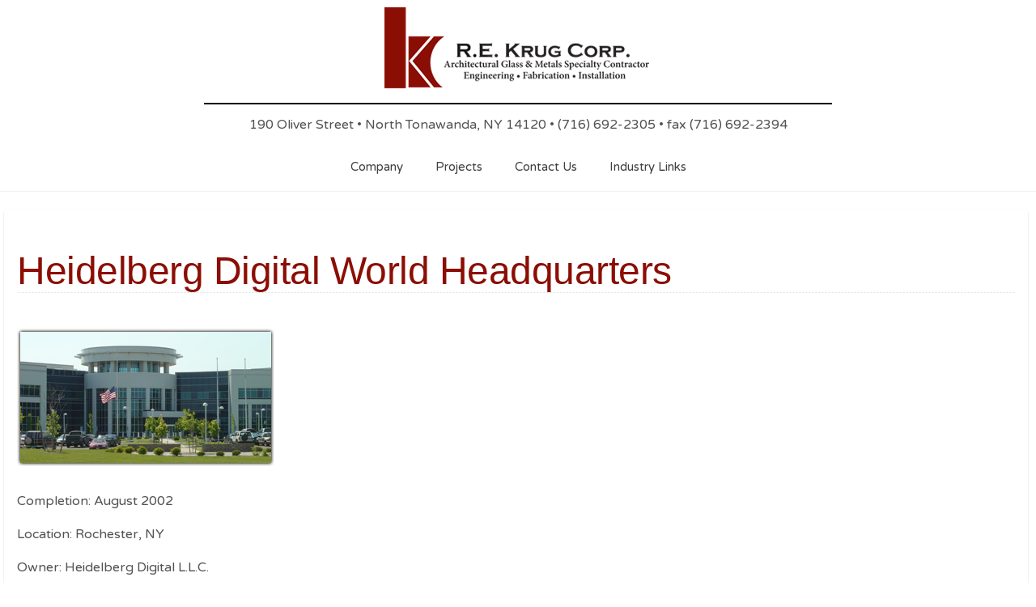

--- FILE ---
content_type: text/html; charset=utf-8
request_url: https://rekrug.com/index.php?option=com_content&view=article&id=125&Itemid=1024
body_size: 5713
content:
<!DOCTYPE HTML>
<html prefix="og: http://ogp.me/ns#" lang="en-gb" dir="ltr" data-config='{"twitter":0,"plusone":0,"facebook":0}'>

<head>
<meta charset="utf-8" />
<meta http-equiv="X-UA-Compatible" content="IE=edge,chrome=1">
<meta name="viewport" content="width=device-width, initial-scale=1">
<meta name="author" content="QBCAdmin" />
	<meta name="generator" content="Joomla! - Open Source Content Management" />
	<title>Heidelberg Digital World Headquarters</title>
	<link href="/templates/vantage_j3/favicon.ico" rel="shortcut icon" type="image/vnd.microsoft.icon" />
	<link href="/cache/widgetkit/widgetkit-bcdc7081.css" rel="stylesheet" type="text/css" />
	<link href="/templates/vantage_j3/css/bootstrap.css" rel="stylesheet" type="text/css" />
	<style type="text/css">

  .rapid_contact .form-control { max-width: 95%; }
  .rapid_contact .g-recaptcha { margin-bottom: 10px; max-width: 95%; }

	</style>
	<script src="/media/jui/js/jquery.min.js?2acf0cecbea5555f658d95d4fec69b91" type="text/javascript"></script>
	<script src="/media/jui/js/jquery-noconflict.js?2acf0cecbea5555f658d95d4fec69b91" type="text/javascript"></script>
	<script src="/media/jui/js/jquery-migrate.min.js?2acf0cecbea5555f658d95d4fec69b91" type="text/javascript"></script>
	<script src="/media/k2/assets/js/k2.frontend.js?v2.7.1&amp;sitepath=/" type="text/javascript"></script>
	<script src="/cache/widgetkit/widgetkit-a049ef89.js" type="text/javascript"></script>
	<script src="/media/jui/js/bootstrap.min.js?2acf0cecbea5555f658d95d4fec69b91" type="text/javascript"></script>

<link rel="apple-touch-icon-precomposed" href="/templates/vantage_j3/apple_touch_icon.png" />
<link rel="stylesheet" href="/templates/vantage_j3/css/uikit.css" />
<link rel="stylesheet" href="/templates/vantage_j3/css/base.css" />
<link rel="stylesheet" href="/templates/vantage_j3/css/extensions.css" />
<link rel="stylesheet" href="/templates/vantage_j3/css/tools.css" />
<link rel="stylesheet" href="/templates/vantage_j3/styles/tangerine/css/layout.css" />
<link rel="stylesheet" href="/templates/vantage_j3/css/menus.css" />
<style>.wrapper, .uk-container { max-width: 1280px; }
a, .wk-slideshow .caption a { color: #8B0E04; }
a:hover, #toolbar ul.menu li a:hover span, .menu-sidebar a.current, #Kunena dl.tabs dt:hover, .menu-sidebar a:hover, .menu-sidebar li > span:hover, .footer-body a:hover, .k2CommentItem a:hover, .uk-tab > li > a:focus, .uk-tab > li.uk-open > a, .uk-button-link:hover, .uk-button-link:focus, .uk-button-link:active, .uk-button-link.uk-active, .sprocket-mosaic-loadmore:hover{ color: #8B0E04; }
body, pre, .uk-tab > li.uk-active > a, li.result div, .k2CommentItem a { color: #545151; }
#toolbar time, #toolbar p, #toolbar ul.menu li span { color: #606060; }
#showcase .module-title, #showcase .module-title span.subtitle, #showcase, #showcase h1, #showcase h2, #showcase h3 { color: #FFFFFF; }
body { background-color: #EDEDED; }
#copyright p, #footer p { color: #606060; }
#copyright a { color: #8B0E04; }
#copyright a:hover { color: #FFA50A; }
.menu-dropdown .dropdown-bg > div { background-color: #FFFFFF; }
.menu-dropdown a.level1, .menu-dropdown span.level1, .menu-dropdown a.level2, .menu-dropdown span.level2, .menu-dropdown a.level3, .menu-dropdown span.level3, #call-us h1 { color: #404040; }
.level1 span.subtitle { color: #505050; }
.menu-dropdown li.level2 a:hover { background-color: #8B0E04; }
.menu-dropdown a.level2:hover, .menu-dropdown a.level3:hover, .menu-dropdown a.level2:hover span.subtitle { color: #FFFFFF; }
.menu-dropdown a.current.level2, .menu-dropdown a.current.level3 { background-color: #8B0E04; }
.menu-dropdown a.current.level2, .menu-dropdown a.current.level3, .menu-dropdown a.current.level2 span.subtitle { color: #FFFFFF; }
ul.icesubMenu { box-shadow: 0 2px 0 ; }
ul.icesubMenu { background: #FFFFFF; }
.icemegamenu > ul > li a.iceMenuTitle, div.icemegamenu ul#icemegamenu li.active a.icemega_active > span.icemega_title { color: #404040; }
.icemegamenu > ul > li.active, .icemegamenu ul > li a.iceMenuTitle:hover, .icemegamenu ul > li:hover > a.iceMenuTitle, .icemegamenu ul > ul > li:hover > a.iceMenuTitle, ul.icesubMenu li.active > a.iceMenuTitle { background: ; }
.colored .menu-sidebar a, .colored .menu-sidebar li > span { color: #404040; }
.colored .menu-sidebar a:hover, .colored .menu-sidebar span:hover, .colored .menu-sidebar li > span:hover { color: #FFFFFF; }
.colored .menu-sidebar li.level1:hover, .colored .menu-sidebar a.level1:hover > span, .colored .menu-sidebar span.level1:hover > span, .colored .menu-sidebar a.level2:hover > span, .colored .menu-sidebar span.level1:hover > span { color: #FFFFFF; }
.colored .menu-sidebar span.parent.active, .colored .menu-sidebar a.active.current, .colored .menu-sidebar a.active { color: #FFFFFF; }
.colored .menu-sidebar span.parent.active, .colored .menu-sidebar a.active.current, .colored .menu-sidebar a.active { background-color: #8B0E04; }
.colored a:hover, .colored span:hover { background-color: #8B0E04 !important; }
h1 strong, h2 strong, h3 strong, h4 strong, h5 strong, h6 strong, .module-title .color { color: #606060; }
.module .module-title span.subtitle { color: #606060; }
h1, h2, h3, h4, h5, h6, blockquote strong, blockquote p strong, .result h3, header h1.title a, .showhide li .toggle-button, .sprocket-mosaic-loadmore:before{ color: #8B0E04; }
.header-content .module-title, .header-content { color: ; }
a.button-color, .uk-button-color, button.button-color, input[type="submit"].button-color, input[type="submit"].subbutton, input[type="reset"].button-color, input[type="button"].button-color, #content .pagination strong, .uk-event-month, .block-number .bottom, .section-title, #kunena input[type="submit"].kbutton, #Kunena .klist-markallcatsread input.kbutton, #Kunena .kicon-button.kbuttoncomm, #kunena .kbutton.kreply-submit, #Kunena .kbutton-container button.validate, #kpost-buttons input[type="submit"].kbutton, #Kunena span.kheadbtn a, .k2CalendarBlock table.calendar tr td.calendarToday, .k2CategoriesListBlock li a, .uk-blog-date .uk-event-month, .uk-event-time .uk-event-month, .block-number .bottom, .tagspopular ul li a, .k2CategoriesListBlock li a, .k2CommentItem span.lcItemCategory, .k2CalendarBlock table.calendar tr td.calendarToday, .sprocket-mosaic-filter li.active{ background-color: #8B0E04 !important; }
a.button-color, .uk-button-color, button.button-color, input[type="submit"].button-color, input[type="submit"].subbutton, input[type="reset"].button-color, input[type="button"].button-color, #content .pagination strong, .uk-event-month, .block-number .bottom, .section-title, #kunena input[type="submit"].kbutton, #Kunena .klist-markallcatsread input.kbutton, #Kunena .kicon-button.kbuttoncomm span, #kunena .kbutton.kreply-submit, #Kunena .kbutton-container button.validate,  #kpost-buttons input[type="submit"].kbutton, #Kunena span.kheadbtn a, li.price-tag, .th .title, .k2CalendarBlock table.calendar tr td.calendarToday, .k2CategoriesListBlock li a, .uk-blog-date .uk-event-month, .uk-event-time .uk-event-month, .block-number .bottom, .tagspopular ul li a, .k2CategoriesListBlock li a, .k2CommentItem span.lcItemCategory, .k2CalendarBlock table.calendar tr td.calendarToday,  .sprocket-mosaic-filter li.active, .k2CommentItem .lcItemCategory > a { color: #FFFFFF !important; }
.nav-tabs > li > a:hover, .pager li > a:hover { background-color: #8B0E04; }
.sprocket-mosaic-filter li.active, .sprocket-mosaic-hover, .sprocket-mosaic-filter li.active{ background:  !important; }
.sprocket-mosaic-filter li.active { border-color:  !important; }
.sprocket-mosaic-filter li.active, .sprocket-mosaic-hover{ color:  !important; }
.tag-body, .tag-body:hover, .tag-body, .tag-body .tag:before { color: #FFFFFF !important; }
.tag-body, .tag-body .tag:before, .label-info[href] { background-color: #8B0E04; }
.mejs-controls .mejs-time-rail .mejs-time-loaded { background-color: #8B0E04 !important; }
.mod-color { background-color: #8B0E04 !important; }
.mod-color, .mod-color h1 { color: #FFFFFF !important; }
.sprocket-mosaic-image-container img { border-bottom-color: ; }
.uk-progress .uk-progress-bar { background-color: #8B0E04; }
.uk-badge, .uk-progress-primary .uk-progress-bar, .uk-button-primary, .uk-button-primary:active, .uk-button-primary.uk-active, .uk-button-primary:hover, .uk-button-primary:focus { background-color: #559FCF; }
.uk-badge-success, .uk-progress-success .uk-progress-bar, .uk-button-success, .uk-button-success:hover, .uk-button-success:focus, .uk-button-success:active, .uk-button-success.uk-active { background-color: #99B11C; }
.uk-badge-danger, .uk-button-danger, .uk-progress-danger .uk-progress-bar, .uk-button-danger:active, .uk-button-danger.uk-active, .uk-button-danger:hover, .uk-button-danger:focus, #k2Container h1 > sup { background-color: #D32B2B; }
.uk-progress-warning .uk-progress-bar, .uk-badge-warning { background-color: #FFA322; }
.price-tag { background-color: #8B0E04 !important; }
.th .bottom, .th { background-color: #8B0E04; }
#maininner { width: 100%; }
#menu .dropdown { width: 250px; }
#menu .columns2 { width: 500px; }
#menu .columns3 { width: 750px; }
#menu .columns4 { width: 1000px; }</style>
<link rel="stylesheet" href="/templates/vantage_j3/css/modules.css" />
<link rel="stylesheet" href="/templates/vantage_j3/css/system.css" />
<link rel="stylesheet" href="/templates/vantage_j3/css/k2.css" />
<link rel="stylesheet" href="/templates/vantage_j3/css/font1/varelaround.css" />
<link rel="stylesheet" href="/templates/vantage_j3/css/font2/lato.css" />
<link rel="stylesheet" href="/templates/vantage_j3/css/font3/varelaround.css" />
<link rel="stylesheet" href="/templates/vantage_j3/css/font4/varelaround.css" />
<link rel="stylesheet" href="/templates/vantage_j3/css/responsive.css" />
<link rel="stylesheet" href="/templates/vantage_j3/css/custom.css" />
<link rel="stylesheet" href="/templates/vantage_j3/css/print.css" />
<link rel="stylesheet" href="https://fonts.googleapis.com/css?family=Varela+Round&amp;subset=latin,latin-ext" />
<link rel="stylesheet" href="/templates/vantage_j3/fonts/lato.css" />
<script src="/templates/vantage_j3/warp/js/warp.js"></script>
<script src="/templates/vantage_j3/warp/js/responsive.js"></script>
<script src="/templates/vantage_j3/warp/js/accordionmenu.js"></script>
<script src="/templates/vantage_j3/warp/js/dropdownmenu.js"></script>
<script src="/templates/vantage_j3/warp/js/uikit.min.js"></script>
<script src="/templates/vantage_j3/js/template.js"></script>
<style>#showcase{
	background: #0A0A0A;
	background: -moz-linear-gradient(top,  #0A0A0A 0%, #0A0A0A 100%);
	background: -webkit-gradient(linear, left top, left bottom, color-stop(0%,#0A0A0A), color-stop(100%,#0A0A0A));
	background: -webkit-linear-gradient(top,  #0A0A0A 0%,#0A0A0A 100%);
	background: -o-linear-gradient(top,  #0A0A0A 0%,#0A0A0A 100%);
	background: -ms-linear-gradient(top,  #0A0A0A 0%,#0A0A0A 100%);
	background: linear-gradient(to bottom,  #0A0A0A 0%,#0A0A0A 100%);
}

.showcase-gradient{
	-webkit-box-shadow: 0 0 70px #0A0A0A inset,  0 0 20px rgba(0, 0, 0, .25) inset;
	   -moz-box-shadow: 0 0 70px #0A0A0A inset,  0 0 20px rgba(0, 0, 0, .25) inset;
	        box-shadow: 0 0 70px #0A0A0A inset,  0 0 20px rgba(0, 0, 0, .25) inset;
}

</style>
</head>

<body id="page" class="page  isblog  bg_texture_0">

	
	<!-- a small dark toolbar -->
	<div id="toolbar" class="grid-block">
		<div class="wrapper grid-block">
							<div class="float-left">
					<div class="module   deepest">

					
</div>				</div>
			
			<!-- search -->
			
		
							<div class="float-right">
									<div class="at-date">
						<time datetime="2026-01-30">Friday, 30 January 2026</time>
					</div>
								</div>
					</div>
	</div>
	
	<div class="wrapper">
	<div class="sheet">
		<div class="wrapper grid-block">

		 	<header id="header">
		 		<div id="header-top">
					
					<!-- logo -->
											<a id="logo" href="https://rekrug.com">							<span class="logo-img size-auto"></span>
						</a>
					

									</div>
				<div class="hr_logo">
				</div>

									<div class="grid-block">
						<section id="banner">
<div 
	 >
	<div style="padding: 10px 0px;">190 Oliver Street • North Tonawanda, NY 14120 • (716) 692-2305 • fax (716) 692-2394</div></div></section>
					</div>
				
				<div id="hmenu" class="grid-block" data-uk-sticky>
						
						<nav id="menu"><ul class="menu menu-dropdown"><li class="level1 item235 parent"><a href="#" class="level1 parent"><span>Company</span></a><div class="dropdown columns1"><div class="dropdown-bg"><div><div class="width100 column"><ul class="nav-child unstyled small level2"><li class="level2 item1009"><a href="/index.php?option=com_content&amp;view=article&amp;id=93&amp;Itemid=1009" class="level2"><span>About us</span></a></li><li class="level2 item1010"><a href="/index.php?option=com_content&amp;view=article&amp;id=94&amp;Itemid=1010" class="level2"><span>History</span></a></li><li class="level2 item1015"><a href="/index.php?option=com_content&amp;view=article&amp;id=99&amp;Itemid=1015" class="level2"><span>Our Philosophy</span></a></li><li class="level2 item1016"><a href="/index.php?option=com_content&amp;view=article&amp;id=100&amp;Itemid=1016" class="level2"><span>Community Involvement</span></a></li><li class="level2 item1013"><a href="/index.php?option=com_content&amp;view=article&amp;id=97&amp;Itemid=1013" class="level2"><span>Estimating &amp; Engineering</span></a></li><li class="level2 item1014"><a href="/index.php?option=com_content&amp;view=article&amp;id=98&amp;Itemid=1014" class="level2"><span>Project Management</span></a></li><li class="level2 item1011"><a href="/index.php?option=com_content&amp;view=article&amp;id=95&amp;Itemid=1011" class="level2"><span>Fabrication</span></a></li><li class="level2 item1012"><a href="/index.php?option=com_content&amp;view=article&amp;id=96&amp;Itemid=1012" class="level2"><span>Installation</span></a></li><li class="level2 item1017"><a href="/index.php?option=com_content&amp;view=article&amp;id=101&amp;Itemid=1017" class="level2"><span>Risk Management</span></a></li><li class="level2 item1018"><a href="/index.php?option=com_content&amp;view=article&amp;id=102&amp;Itemid=1018" class="level2"><span>Safety</span></a></li></ul></div></div></div></div></li><li class="level1 item1019 parent active"><a href="#" class="level1 parent active"><span>Projects</span></a><div class="dropdown columns1"><div class="dropdown-bg"><div><div class="width100 column"><ul class="nav-child unstyled small level2"><li class="level2 item1022"><a href="/index.php?option=com_content&amp;view=article&amp;id=107&amp;Itemid=1022" class="level2"><span>Aviation &amp; Transportation</span></a></li><li class="level2 item1023"><a href="/index.php?option=com_content&amp;view=article&amp;id=108&amp;Itemid=1023" class="level2"><span>Commercial</span></a></li><li class="level2 item1024 active current"><a href="/index.php?option=com_content&amp;view=article&amp;id=109&amp;Itemid=1024" class="level2 active current"><span>Cultural &amp; Entertainment</span></a></li><li class="level2 item1025"><a href="/index.php?option=com_content&amp;view=article&amp;id=110&amp;Itemid=1025" class="level2"><span>Education</span></a></li><li class="level2 item1026"><a href="/index.php?option=com_content&amp;view=article&amp;id=111&amp;Itemid=1026" class="level2"><span>Financial</span></a></li><li class="level2 item1027"><a href="/index.php?option=com_content&amp;view=article&amp;id=112&amp;Itemid=1027" class="level2"><span>Government</span></a></li><li class="level2 item1028"><a href="/index.php?option=com_content&amp;view=article&amp;id=113&amp;Itemid=1028" class="level2"><span>Health Care</span></a></li><li class="level2 item1029"><a href="/index.php?option=com_content&amp;view=article&amp;id=114&amp;Itemid=1029" class="level2"><span>Hotel</span></a></li><li class="level2 item1030"><a href="/index.php?option=com_content&amp;view=article&amp;id=115&amp;Itemid=1030" class="level2"><span>Residential</span></a></li><li class="level2 item1031"><a href="/index.php?option=com_content&amp;view=article&amp;id=116&amp;Itemid=1031" class="level2"><span>Retail &amp; Restaurant</span></a></li><li class="level2 item1032"><a href="/index.php?option=com_content&amp;view=article&amp;id=117&amp;Itemid=1032" class="level2"><span>Sports</span></a></li></ul></div></div></div></div></li><li class="level1 item106"><a href="/index.php?option=com_contact&amp;view=contact&amp;id=1&amp;Itemid=106" class="level1"><span>Contact Us</span></a></li><li class="level1 item1020"><a href="/index.php?option=com_content&amp;view=article&amp;id=106&amp;Itemid=1020" class="level1"><span>Industry Links</span></a></li></ul></nav>
									</div>
			</header>

							</div>
		</div>
	</div>

		
		
	<div class="wrapper">
	<div class="sheet">
	<div class="sheet-body">
	<div class="wrapper grid-block">
		<!-- header block -->
		

		
		<div class="wrapper grid-block content-texture ">
						<div id="main" class="grid-block">
			
				<div id="maininner" class="grid-box">
					
										

										<section id="content" class="grid-block"><div id="system-message-container">
	</div>


<div id="system">

	
	<article class="item" itemscope itemtype="https://schema.org/Article">
		<meta itemprop="inLanguage" content="en-GB" />
		
				<header>

			<h1 class="title" itemprop="name">Heidelberg Digital World Headquarters</h1>

										
								

			
		</header>
			
		
		<div class="content clearfix">

		
<div itemprop="articleBody"><h1><img style="color: #333333; font-family: Tahoma, Helvetica, Arial, sans-serif; font-size: 12.15999984741211px;" src="/images/HeidelbergDigital.png" alt="" /></h1>
<p>Completion: August 2002 </p>
<p>Location: Rochester, NY </p>
<p>Owner: Heidelberg Digital L.L.C.</p>
<p>Architect: Bergmann Associates </p>
<p>Description: 62,00 sq. ft. of Aluminum Composite Panels, 27,000 sq. ft. of Curtain Wall and Storefront, 4,500 sq. ft. of Skylights</p>
<!-- Photo Galley not archived --> </div>		</div>

								
		
		
		
			
	</article>

</div></section>
					
					
										
					
				</div>
				<!-- maininner end -->
				
								
				
			</div>
						</div>
			<!-- main end -->


		<!-- bottom block -->
		
		
			<section id="bottom-c" class="grid-block " >
				<div class="bottom-gradient">
					<div class="wrapper grid-block">
						<div class="footer-body">
															<div class="grid-box width25 grid-h"><div class="module mod-box  deepest">

		<h3 class="module-title">Company</h3>	<ul class="menu menu-sidebar"><li class="level1 item1037"><a href="/index.php?option=com_content&amp;view=article&amp;id=93&amp;Itemid=1037" class="level1"><span>About Us</span></a></li><li class="level1 item1035"><a href="/index.php?option=com_content&amp;view=article&amp;id=94&amp;Itemid=1035" class="level1"><span>History</span></a></li><li class="level1 item1040"><a href="/index.php?option=com_content&amp;view=article&amp;id=99&amp;Itemid=1040" class="level1"><span>Our Philosophy</span></a></li><li class="level1 item1041"><a href="/index.php?option=com_content&amp;view=article&amp;id=100&amp;Itemid=1041" class="level1"><span>Community Involvement</span></a></li><li class="level1 item1039"><a href="/index.php?option=com_content&amp;view=article&amp;id=97&amp;Itemid=1039" class="level1"><span>Estimating &amp; Engineering</span></a></li><li class="level1 item1034"><a href="/index.php?option=com_content&amp;view=article&amp;id=98&amp;Itemid=1034" class="level1"><span>Project Management</span></a></li><li class="level1 item1036"><a href="/index.php?option=com_content&amp;view=article&amp;id=95&amp;Itemid=1036" class="level1"><span>Fabrication</span></a></li><li class="level1 item1038"><a href="/index.php?option=com_content&amp;view=article&amp;id=96&amp;Itemid=1038" class="level1"><span>Installation</span></a></li><li class="level1 item1042"><a href="/index.php?option=com_content&amp;view=article&amp;id=101&amp;Itemid=1042" class="level1"><span>Risk Management</span></a></li><li class="level1 item1043"><a href="/index.php?option=com_content&amp;view=article&amp;id=102&amp;Itemid=1043" class="level1"><span>Safety</span></a></li><li class="level1 item1063"><a href="/index.php?option=com_contact&amp;view=contact&amp;id=3&amp;Itemid=1063" class="level1"><span>Contact Us</span></a></li></ul>		
</div></div><div class="grid-box width25 grid-h"><div class="module mod-box  deepest">

		<h3 class="module-title">Projects</h3>	<ul class="menu menu-sidebar"><li class="level1 item1046"><a href="/index.php?option=com_content&amp;view=article&amp;id=107&amp;Itemid=1046" class="level1"><span>Aviation &amp; Transportation</span></a></li><li class="level1 item1047"><a href="/index.php?option=com_content&amp;view=article&amp;id=108&amp;Itemid=1047" class="level1"><span>Commercial</span></a></li><li class="level1 item1048"><a href="/index.php?option=com_content&amp;view=article&amp;id=109&amp;Itemid=1048" class="level1"><span>Cultural &amp; Entertainment</span></a></li><li class="level1 item1049"><a href="/index.php?option=com_content&amp;view=article&amp;id=115&amp;Itemid=1049" class="level1"><span>Residential</span></a></li><li class="level1 item1050"><a href="/index.php?option=com_content&amp;view=article&amp;id=110&amp;Itemid=1050" class="level1"><span>Education</span></a></li><li class="level1 item1051"><a href="/index.php?option=com_content&amp;view=article&amp;id=111&amp;Itemid=1051" class="level1"><span>Financial</span></a></li><li class="level1 item1052"><a href="/index.php?option=com_content&amp;view=article&amp;id=112&amp;Itemid=1052" class="level1"><span>Government</span></a></li><li class="level1 item1053"><a href="/index.php?option=com_content&amp;view=article&amp;id=113&amp;Itemid=1053" class="level1"><span>Health Care</span></a></li><li class="level1 item1054"><a href="/index.php?option=com_content&amp;view=article&amp;id=114&amp;Itemid=1054" class="level1"><span>Hotel</span></a></li><li class="level1 item1055"><a href="/index.php?option=com_content&amp;view=article&amp;id=114&amp;Itemid=1055" class="level1"><span>Sports</span></a></li><li class="level1 item1056"><a href="/index.php?option=com_content&amp;view=article&amp;id=116&amp;Itemid=1056" class="level1"><span>Retail &amp; Restaurant</span></a></li></ul>		
</div></div><div class="grid-box width25 grid-h"><div class="module mod-box  deepest">

		<h3 class="module-title"><span class="color">Industry</span> Links</h3>	
<div 
	 >
	<div class="vetLOGO" style="text-align: center;"><a href="http://rekrug.com/images/GovernmentTab.docx" target="_blank" rel="noopener noreferrer"><img style="display: block; margin-left: auto; margin-right: auto;" src="/images/vetlogo.gif" alt="Veteran Owned Small Business" border="0" /><br /></a><a title="FD-060 Acknowledgement of Certification - RE Krug 2021.pdf" href="/images/FD-060-Acknowledgement-of-Certification---RE-Krug-2021.pdf" target="_blank" rel="noopener noreferrer"><img src="/images/RE-Krug-Certification-002.png" alt="" width="141" height="160" /></a></div>
<p> </p></div>		
</div></div><div class="grid-box width25 grid-h"><div class="module mod-box  deepest">

		<h3 class="module-title"><span class="color">Rapid</span> Contact</h3>	<div class="rapid_contact "><form  id="rp_697d1cf92714c" method="post">
<div class="rapid_contact intro_text "></div>
<div class="rapid_contact_form" id="rapid_contact_form_rp_697d1cf92714c"><div class="input-group"><input class="rapid_contact form-control inputbox " type="email" name="rp_email" id="rp_697d1cf92714c_email" size="10" value=""  placeholder="email@site.com"/></div><div class="input-group"><input class="rapid_contact form-control inputbox " type="text" name="rp_subject" id="rp_697d1cf92714c_subject" size="10" value=""  placeholder="Subject"/></div><div class="input-group"><textarea class="rapid_contact form-control textarea " name="rp_message" id="rp_697d1cf92714c_message" cols="7" rows="4"  placeholder="Your Message"></textarea></div><div class="input-group"></div><div class="input-group"><input class="rapid_contact btn btn-primary button " type="submit" value="Send Message"/></div></div></form></div>
		
</div></div>													</div>	
					</div>		
				</div>
		
			</section>
		</div>
		</div>

		<div id="footer-block">
						<div class="wrapper grid-block">
				<footer id="footer" class="grid-block">
					
<div 
	 >
	<div id="footer" class="demo-debug">190 Oliver St | North Tonawanda NY 14120 | Phone 716.692.2305 | Fax 716.692.2394 | Email <a href="mailto:info@rekrug.com">info@rekrug.com</a></div></div>				</footer>
			
					</div>	
		</div>
		
				
				<div id="copyright">
					<div class="module   deepest">

			
<div 
	 >
	<div style="margin: 0 auto; padding: 5px 0 5px 0; width: 798px; height: 20px; text-align: center;"><a title="QBC Systems, Inc." href="http://www.qbc.com">Powered by QBC</a></div></div>		
</div>									</div>

						<a id="totop-scroller" href="#page"></a>
				

			

			

		

			</div>
	
</body>
</html>

--- FILE ---
content_type: text/css
request_url: https://rekrug.com/templates/vantage_j3/css/base.css
body_size: 1001
content:
/* Copyright (C) arrowthemes, Regular/Extended Licence */

@import url(../warp/css/base.css);


/* New style-related Base Values
----------------------------------------------------------------------------------------------------*/
h2, .uk-h2{font-size: 30px; line-height: 1.4}
h3, .uk-h3{font-size: 24px; line-height: 32px}
h2{font-size: 30px}
h3{font-size: 25px;}
h4{font-size: 20px; line-height: 1.4}
h6{font-size: 14px}
h1 strong, h2 strong, h3 strong, h4 strong, h5 strong, h6 strong, .module-title .color{font-weight: normal}
h1.extra-large {font-size: 85px; line-height: 1;}
a { color: #48b; }
em, code { color: #d50; }
ins, mark { background-color: #ffa; }
mark { color: #444; }
hr { border-top-color: #ddd; }
pre { border: 1px solid #ddd; background: #fafafa;}
li p {line-height: inherit; }
p, blockquote p{ margin: 10px 0;}
label{padding-left: 5px; display: inline-block;}
::-webkit-selection { background: #B0B0B0;}
::-moz-selection{ background: #B0B0B0;}
::selection{ background: #B0B0B0;}

--- FILE ---
content_type: text/css
request_url: https://rekrug.com/templates/vantage_j3/css/extensions.css
body_size: 22995
content:
/* Copyright (C) arrowthemes, Regular/Extended Licence */


/* Resets
----------------------------------------------------------------------------------------------------*/
:focus {outline:none;}
a { text-decoration: none; }
a:focus { outline: none; }
blockquote {quotes: none}
blockquote:before, blockquote:after{content: '';content: none}
abbr, .postcontent dfn{border-bottom: 1px dotted;} 
.right{float: right;}
.left{float: left;}


/*forms
----------------------------------------------------------------------------------------------------*/
form.box input, 
form.box select, 
form.box textarea, 
form.short input, 
form.short select, 
form.short textarea, 
.searchbox input,
input[type="text"],
input[type="password"],
input[type="email"],
input[type="url"],
input[type="tel"],
textarea {
	border-color: #E0E0E0;
	background-color: #FFF;
	border-style: solid;
	border-width: 1px;
	padding:4px 13px 3px;   
	outline: none;
	color:#939393;
	margin:1px 0 3px;
	line-height: 1.8em;
	height: auto;
	-webkit-box-shadow: 0 1px 2px rgba(0,0,0,.1) inset, 0 1px 0 rgba(255,255,255,0.75);
	   -moz-box-shadow: 0 1px 2px rgba(0,0,0,.1) inset, 0 1px 0 rgba(255,255,255,0.75);
	        box-shadow: 0 1px 2px rgba(0,0,0,.1) inset, 0 1px 0 rgba(255,255,255,0.75);
	-webkit-border-radius: 4px;
	   -moz-border-radius: 4px;
	        border-radius: 4px;
}

input[type="text"]:focus,
input[type="password"]:focus,
input[type="email"]:focus,
textarea:focus {
	outline:none;
	border-color: rgba(0,0,0,0.23);
	-webkit-box-shadow: 2px 2px 0 1px #DBDBDB;
	   -moz-box-shadow: 2px 2px 0 1px #DBDBDB;
	        box-shadow: 2px 2px 0 1px #DBDBDB;
}

.searchbox input:focus{
	-webkit-box-shadow: none;
	   -moz-box-shadow: none;
	        box-shadow: none;
}

div.img_caption {
	text-align: center;
}

select {
	border: 1px solid rgba(0, 0, 0, 0.1);
	background-color: #FFF;
}

/*columns
----------------------------------------------------------------------------------------------------*/

.container { padding: 0 10px; }
.row { width: 100%; min-width: 0; margin: 0 auto; }
.row .row { min-width: 0; }

.row .column, .row .columns { margin-left: 2.4%; float: left; min-height: 1px;  }
.row .column:first-child, .row .columns:first-child { margin-left: 0; }

.row .one, .row .one-twelfth 	{ width: 6.3%; }
.row .two, .row .one-sixth 		{ width: 14.6%; }
.row .one-fifth 				{ width: 18% }
.row .four-fifths				{ width: 72% }
.row .three, .row .one-fourth 	{ width: 23.2%; }
.row .two-fifths				{ width: 38%; }
.row .four, .row .one-third		{ width: 31.67%; }
.row .five						{ width: 40.1%; }
.row .six, .row .one-half,
.row .two-fourths				{ width: 48.7%; }
.row .three-fifths 				{ width: 59%; }
.row .seven 					{ width: 57.5%; }
.row .eight, .row .two-thirds 	{ width: 65.9%; }
.row .nine, .row .three-fourths { width: 74.4%; }
.row .ten 						{ width: 83.0%; }
.row .eleven 					{ width: 91.3%; }
.row .twelve 					{ width: 100%; }

/* Nicolas Gallagher's micro clearfix */
 .row:before, .row:after, .clearfix:before, .clearfix:after { content:""; display:table; }
 .row:after, .clearfix:after { clear: both; }
 .row, .clearfix { zoom: 1; }
 .clear {clear: both;  display: block;  overflow: hidden;  visibility: hidden;  width: 0;  height: 0;}

.hidden-text {
	width: 70%;
	margin: 12px 0;
}

/* CSS3 pricing tables
--------------------------------------------------------------------------- */

.pricing{
	margin: 15px 0 15px 5px;  
	width: 100% !important;  
	background: none !important
}

.pricing.two .price-col{width: 49.5%;}
.pricing.three .price-col{width: 33%;}
.pricing.four .price-col{width: 24.8%;}
.pricing.five .price-col{width: 19.8%;}
.pricing.six .price-col{width: 16.5%;}
.price-col{
	display: inline-block;
	overflow:hidden;
	margin: 0;
	border-bottom: 1px solid rgba(0,0,0,0.1);
}

.firefox .price-col{margin: 0 0 0 -4px}
.ie .price-col{margin: 0 0 0 -5px}

.price-col.first {
  border-left: 1px solid rgba(0,0,0,0.1);
  -webkit-border-radius: 5px 0 0 5px;
  -moz-border-radius: 5px 0 0 5px;
  border-radius: 5px 0 0 5px;
}

.price-col.last {
	border-right: 1px solid rgba(0,0,0,0.1);
	-webkit-border-radius: 0 5px 5px 0;
	-moz-border-radius: 0 5px 5px 0;
	border-radius: 0 5px 5px 0;
}


.pricing > .price-col:nth-of-type(2n+1){
	-webkit-box-shadow: 0 1px 50px rgba(0,0,0,.1) inset;
	 -moz-box-shadow: 0 1px 50px rgba(0,0,0,.1) inset;
	      box-shadow: 0 1px 50px rgba(0,0,0,.1) inset;
	position: relative;
}

/*price elements css*/
sup, sub {font-size: 50%}

ul.zebra > li.price-tag, .th{
	background-image: url(../images/body/price-tag.png); 
	background-position: 0 -2px; 
	background-repeat: repeat-x;
}
.price-col .price-tag{
	margin:0; 
	border: 1px solid transparent !important; 
	text-shadow: none !important; 
	padding: 17px 12px !important;
	-webkit-box-shadow: 0 -1px 0 rgba(255,255,255,0.1) inset;
	   -moz-box-shadow: 0 -1px 0 rgba(255,255,255,0.1) inset;
	        box-shadow: 0 -1px 0 rgba(255,255,255,0.1) inset;
}

.th{
	padding: 20px 15px 10px;
	border-bottom: 1px solid rgba(0, 0, 0, 0.15);
}

.pricing > .price-col:hover{
	-webkit-box-shadow: 1px 1px 30px rgba(0,0,0,0.1) inset, 1px 1px 15px rgba(0,0,0,0.25), 0 0 0 1px rgba(255,255,255,0.5) inset;
	-moz-box-shadow: 1px 1px 30px rgba(0,0,0,0.1) inset, 1px 1px 15px rgba(0,0,0,0.25), 0 0 0 1px rgba(255,255,255,0.5) inset;
	box-shadow: 1px 1px 30px rgba(0,0,0,0.1) inset, 1px 1px 15px rgba(0,0,0,0.25), 0 0 0 1px rgba(255,255,255,0.5) inset;
	position: relative;
}

.price-col.first .th{  
	-webkit-border-radius: 5px 0 0 0;
	-moz-border-radius: 5px 0 0 0;
	border-radius: 5px 0 0 0;
}

.price-col.first .call-action{
	-webkit-border-radius: 0 0 0 5px;
	-moz-border-radius: 0 0 0 5px;
	border-radius: 0 0 0 5px;
}

.price-col.last .th{
	-webkit-border-radius: 0 5px 0 0;
	-moz-border-radius: 0 5px 0 0;
	border-radius: 0 5px 0 0;
}

.price-col.last .call-action{
	-webkit-border-radius: 0 0 5px 0;
	-moz-border-radius: 0 0 5px 0;
	border-radius: 0 0 5px 0;
}

.th .title{
	display: block;
	top: 0;
	min-height: 25px; 
	font-size: 25px; 
	padding: 0px 1px 5px; 
	font-weight: normal; 
	opacity: 1!important;
	text-align: left;
}

ul.feature {
	margin: 0;
	float: left;
	padding: 0; 
	width: 100%;
}

ul.feature > li{
	text-align: left;
	padding: 7px 10px 7px 15px !important;
	border-bottom: 1px solid rgba(255,255,255,0.2);
}

li.odd{
	background-color: rgba(255, 255, 255,0.25); 
	border-bottom: 1px solid #EBEBEB;
}

.pricing .call-action a {margin-left: -17px;}

.price-tag{
	display:block;
	font-size:35px;
	text-align:center;
	padding:10px 10px;
}

.call-action{
	display: block;
	padding: 20px 20px 25px 10px;
	text-align: right;
	float: right;
}


.price-col .post ol{
	margin: 1em -8px 1em 13px !important;
	padding-left: 11px !important;
}

.tr-item{padding:4px 0}

/*transition*/
.price-col, .price-col:hover{
	-webkit-transition:all 0.3s linear;
	-moz-transition:all 0.3s linear;
	transition:all 0.3s linear;
}


/* widgets/modules
----------------------------------------------------------------------------------------------------*/

/*twitter*/
.wk-twitter-list article{padding-bottom: 8px !important;}
.wk-twitter-list .meta{font-style: normal;}

/*zoo*/
.zoo-comments-list > article {padding-bottom: 10px !important;}
.pos-media.align-left{float: none;}
.yoo-zoo .item .pos-media a, 
.yoo-zoo .item .pos-media img {
	width: 99.1%;
	display: inline-block;
}

a[data-lightbox], 
a[data-lightbox] img, 
.spotlight .overlay-default {
	-webkit-border-radius: 4px;
	   -moz-border-radius: 4px;
			border-radius: 4px;
}

.spotlight .overlay-default {
	background-image: none;
	text-align: center;
	font-size: 25px;
	color: #fff;
	text-shadow: 0 1px 2px rgba(0,0,0,0.2);
	-webkit-box-shadow: 0 0 10px 2px rgba(0, 0, 0, 0.3) inset;
	   -moz-box-shadow: 0 0 10px 2px rgba(0, 0, 0, 0.3) inset;
			box-shadow: 0 0 10px 2px rgba(0, 0, 0, 0.3) inset;
}

/*to-top scroller*/
#toTop{
	bottom: 0;
	display: none;
	height: 75px;
	width: 32px;
	position: fixed;
	right: 14px;
	font-size: 22px;
	text-decoration: none
}

#toTopHover {
	display: block;
	float: left;
	height: 75px;
	opacity: 0;
	overflow: hidden;
	width: 50px;
}

#toTop:active,
#toTop:focus {
	outline: medium none;
}



/*widgetkit media player*/
.mejs-controls .mejs-time-rail span,
.mejs-controls .mejs-time-rail .mejs-time-current{
	height: 13px;
}

.mejs-controls .mejs-time-rail .mejs-time-loaded{
	background: #202020 
}

.mejs-button.mejs-volume-button.mejs-mute {
	margin-right: 10px;
}

.mejs-button.mejs-fullscreen-button {
	margin-right: 10px !important;
}

.mejs-controls .mejs-time-rail span,
.mejs-controls .mejs-horizontal-volume-slider .mejs-horizontal-volume-total,
.mejs-controls .mejs-time-rail .mejs-time-total{	
	border: 0 none;
	background: #474949;
	-webkit-border-radius: 3px;
	   -moz-border-radius: 3px;
	        border-radius: 3px;
}

.mejs-controls .mejs-time-rail .mejs-time-total{
	box-shadow: 0 1px 0 rgba(255,255,255,0.1), 0 -1px 2px rgba(0,0,0,0.1);
}

.mejs-controls .mejs-time-rail .mejs-time-current,
.mejs-controls .mejs-time-rail .mejs-time-loaded{border: 0 none;}
.mejs-controls .mejs-time-rail .mejs-time-float-current, .mejs-time-float{background: #EEEEEE !important; border: 0 none;}
.mejs-controls .mejs-time-rail .mejs-time-loaded{
	filter: none;
}

.mejs-controls .mejs-horizontal-volume-slider .mejs-horizontal-volume-current{
	-webkit-box-shadow: 0 -1px 0 rgba(255,255,255,0.5) inset;
	   -moz-box-shadow: 0 -1px 0 rgba(255,255,255,0.5) inset;
	        box-shadow: 0 -1px 0 rgba(255,255,255,0.5) inset;
}	

.mejs-controls .mejs-button button {
	font-size: 12px;
	color: #FFFFFF;
	margin: 11px;
}

.mejs-container,
.mejs-container .mejs-controls{	
	border: 0 none;
	-webkit-border-radius: 3px;
	   -moz-border-radius: 3px;
	        border-radius: 3px;
	background: #4B4C4E;
	-webkit-box-shadow: 1px 1px 0 rgba(255, 255, 255, 0.075) inset, 0 0 0 1px rgba(0, 0, 0, 0.1);
	   -moz-box-shadow: 1px 1px 0 rgba(255, 255, 255, 0.075) inset, 0 0 0 1px rgba(0, 0, 0, 0.1);
			box-shadow: 1px 1px 0 rgba(255, 255, 255, 0.075) inset, 0 0 0 1px rgba(0, 0, 0, 0.1);
}

.mejs-overlay,
.mejs-mediaelement video,
.mejs-poster,
.mejs-video,
.mejs-audio {
	display: table;
	width: 100% !important;
}

.mejs-container .mejs-controls .mejs-time {
	position: relative;
	padding: 14px 3px 0 3px;
}

.mejs-container .mejs-controls .mejs-time span {
	margin: 6px 4px 0 5px
}

.mejs-controls div.mejs-horizontal-volume-slider {
	margin: 3px;
}

.mejs-controls div.mejs-time-rail{
	padding-top: 8px;
}

.mejs-controls .mejs-button button:focus{
	outline: 1px dotted rgba(255,255,255,0.3);
}

.mejs-controls .mejs-horizontal-volume-slider .mejs-horizontal-volume-current {
	background: #fefefe;
	top: 15px;
}

.mejs-container.mejs-video{background: #000}
.mejs-container .mejs-controls{text-shadow: none;
}
.mejs-overlay-button{opacity: 0.5;
-moz-opacity: 0.5;
filter:alpha(opacity=50);}

.mejs-poster img {
	max-width: 100%;
	max-height: 100%;
}

.mejs-container .mejs-controls {
	height: 40px;
}

/*sprocket tabs*/
.layout-top .sprocket-tabs-nav {
	background: none;
	overflow: hidden; 
	border-bottom: 1px solid rgba(0,0,0,0.07); 
	padding: 5px 1px 0 !important;
	-webkit-box-shadow: 0 1px 0 rgba(255,255,255,0.9);
	   -moz-box-shadow: 0 1px 0 rgba(255,255,255,0.9);
	        box-shadow: 0 1px 0 rgba(255,255,255,0.9);
}

.sprocket-tabs-nav > li.active > .sprocket-tabs-inner {
	background: rgba(255, 255, 255, 0.5);
	-webkit-box-shadow: 0 0px 0 1px rgba(0, 0, 0, 0.1), 0 0 10px rgba(255, 255, 255, .75) inset, 0 0 20px rgba(255, 255, 255, 0.5), 0 -20px 41px rgba(0, 0, 0, 0.05) inset;
	   -moz-box-shadow: 0 0px 0 1px rgba(0, 0, 0, 0.1), 0 0 10px rgba(255, 255, 255, .75) inset, 0 0 20px rgba(255, 255, 255, 0.5), 0 -20px 41px rgba(0, 0, 0, 0.05) inset;
	        box-shadow: 0 0px 0 1px rgba(0, 0, 0, 0.1), 0 0 10px rgba(255, 255, 255, .75) inset, 0 0 20px rgba(255, 255, 255, 0.5), 0 -20px 41px rgba(0, 0, 0, 0.05) inset;
	border: 1px solid rgba(255, 255, 255, 0.9);
}
.sprocket-tabs-nav > li.active > .sprocket-tabs-inner .sprocket-tabs-text {text-shadow: none;}

.sprocket-tabs-nav > li > .sprocket-tabs-inner {
	padding: 12px 18px;
	font-size: 16px;
	-webkit-border-radius: 0;
	   -moz-border-radius: 0;
	        border-radius: 0;
}

.mejs-controls .mejs-horizontal-volume-slider .mejs-horizontal-volume-current{
	-webkit-border-radius: 0;
	   -moz-border-radius: 0;
	        border-radius: 0;
}
.sprocket-padding{
	background-color: rgba(255,255,255,0.55)
}

.wk-slideshow-home .nav{
	z-index: 10;
	bottom: 5px;
	padding: 0 10px;
}

#lightbox-title.lightbox-title-float {
	border: 1px solid rgba(255,255,255,0.2);
}

/*caption elements*/

.caption a.button-color,
.caption a.button{
	margin-top: 15px;
}

.wk-slideshow-home .caption, 
.layout-slideshow .sprocket-features-content{
	border: 1px transparent;
	background: transparent;
	color: #ffffff;
	padding: 0;
	width: 50%;
	height: auto;
	top: 30px;
	margin-left: 0;
	text-align: left;
	text-shadow: 0 1px 0 rgba(0,0,0,0.2);
}

.wk-slideshow-full .caption{
	background: rgba(255,255,255,0.7);
	color: #202020;	
	border: 1px solid rgba(255,255,255,0.8);
	box-shadow: 0 0 3px rgba(0,0,0,0.3);
	-webkit-border-radius: 4px;
	--moz-border-radius: 4px;
	border-radius: 4px;
	width: 42.3%;
	height: auto;
	margin: 0 0 50px 7%;
}

.wk-slideshow-full .caption h1,
.wk-slideshow-full .caption h2,
.wk-slideshow-full .caption h3{
	color: #404040 !important;
}

#showcase .wk-slideshow-full p.actions{
	margin: 0;
	padding: 0 10px;
}

#showcase .wk-slideshow-home p.actions{margin: 0;}
#showcase .wk-slideshow-home h2,
#showcase .wk-slideshow-full h2
{font-size: 39px;}

.wk-slideshow-home > div .next,
.wk-slideshow-full > div .next
 {
	background: transparent url(../images/widget/next.png) no-repeat 0 0; 
}

.wk-slideshow-home > div .prev,
.wk-slideshow-full > div .prev {
	background: transparent url(../images/widget/prev.png) no-repeat 1px 1px; 
}

.wk-slideshow-home .caption h2,
.wk-slideshow-home .caption p,
.sprocket-features-desc .title,
.layout-slideshow .sprocket-features-title,
.sprocket-features-desc .desc,
.wk-slideshow-home span.title{
	-webkit-border-radius: 0 3px 3px 0;
	   -moz-border-radius: 0 3px 3px 0;
	        border-radius: 0 3px 3px 0;
}

.wk-slideshow-home .caption h2,
.wk-slideshow-full .caption h2,
.sprocket-features-title{
    color: #ffffff;
	margin-top: 25px;
	display: inline-block

}

.wk-slideshow-home span.title,
.sprocket-features-desc .title
{
	float: left;
	padding: 6px 15px;
	margin-top: 15px
}

/*roksprocket feature slider*/
.sprocket-features li {line-height: 8px;}
.layout-slideshow .sprocket-features-arrows .arrow {
	top: 90%;
	color: #FFFFFF;
	height: 25px;
	width: 28px;
	opacity: 1;
	padding-top: 3px;
	margin-right: 10px;
	-webkit-box-shadow: none;
	   -moz-box-shadow: none;
	        box-shadow: none;
	-webkit-border-radius: 3px;
	   -moz-border-radius: 3px;
	        border-radius: 3px;
}

.layout-slideshow .sprocket-features-arrows .arrow:hover{
	background-color: rgba(255, 255, 255, 0.9) !important;
	color: #202020;
}

.layout-slideshow .sprocket-features-arrows .prev {left: 92.5%;}
.layout-slideshow .sprocket-features-pagination li, 
.layout-slideshow .sprocket-features-arrows .arrow {
	-webkit-transition: background-color .3s ease-in-out;
	   -moz-transition: background-color .3s ease-in-out;
	        transition: background-color .3s ease-in-out;	    
}

.layout-slideshow .sprocket-features-content {
	left: 0; 
	text-align: left;
	line-height: 1;
	top: 120px;
}

.layout-slideshow .sprocket-features-desc {
	padding: 0;
	background: none;
}

.layout-slideshow .sprocket-features-desc .desc {
	padding: 15px 15px 10px;
	font-size: 13px;
	line-height: 1.6em;
}

.layout-slideshow .sprocket-features-title{
	font-size: 40px;
	margin: 0 0 15px
}

.sprocket-features-desc .readon {
	text-transform: lowercase;
	margin: 20px 10px 0
}

.layout-slideshow .sprocket-features-pagination {
	left: 90%;
	bottom: 92%;
	padding: 5px 10px 0;
}

.sprocket-features-pagination li{
	overflow: hidden;
	margin-top: 1px;
}

/*mosaic layout*/
.sprocket-mosaic-filter li, 
.sprocket-mosaic-order li{
	background: none !important;
	border: 0 none !important;
}

.sprocket-mosaic-item{
	border: 0 solid rgba(0,0,0,0.1);
	-webkit-box-shadow: 0 2px 2px rgba(0, 0, 0, 0.1), 1px 1px 0 0px rgba(0,0,0,0.045);
	   -moz-box-shadow: 0 2px 2px rgba(0, 0, 0, 0.1), 1px 1px 0 0px rgba(0,0,0,0.045);
			box-shadow: 0 2px 2px rgba(0, 0, 0, 0.1), 1px 1px 0 0px rgba(0,0,0,0.045);
	-webkit-border-radius: 4px;
	   -moz-border-radius: 4px;
	        border-radius: 4px;
}

.sprocket-mosaic-filter li.active{
	border-width: 0 !important;
	border-style: solid !important;
	border-radius: 3px !important;
	box-shadow: none !important;
}


.sprocket-mosaic-item .sprocket-padding {
	padding: 0;
	overflow: hidden;
}

.sprocket-mosaic-title,
.sprocket-mosaic-text{
	margin: 0;
}

.sprocket-mosaic-title,
.sprocket-mosaic-text{
	padding: 10px 0 0;
}

.sprocket-mosaic-item .sprocket-mosaic-text{
	margin: 10px 10px;
}

h2.sprocket-mosaic-title {
	font-size: 20px;
}

.sprocket-mosaic .sprocket-mosaic-tags, 
#mosaic .sprocket-mosaic ul.sprocket-mosaic-tags{
	margin: 0;
	background: transparent;
	padding: 10px 6px
}

.sprocket-mosaic-filter li, 
.sprocket-mosaic-order li,
.sprocket-mosaic-hover{
	border: 1px solid rgba(0,0,0,0.1);
	-webkit-box-shadow: inset -1px -1px 1px rgba(0, 0, 0, 0.1), 0 1px 0 rgba(0, 0, 0, 0.05) inset, 0 -1px 0 rgba(0, 0, 0, 0.05) inset, 1px 1px 0 rgba(255, 255, 255, 0.045);
	   -moz-box-shadow: inset -1px -1px 1px rgba(0, 0, 0, 0.1), 0 1px 0 rgba(0, 0, 0, 0.05) inset, 0 -1px 0 rgba(0, 0, 0, 0.05) inset, 1px 1px 0 rgba(255, 255, 255, 0.045);
	        box-shadow: inset -1px -1px 1px rgba(0, 0, 0, 0.1), 0 1px 0 rgba(0, 0, 0, 0.05) inset, 0 -1px 0 rgba(0, 0, 0, 0.05) inset, 1px 1px 0 rgba(255, 255, 255, 0.045);
}

.sprocket-mosaic .sprocket-mosaic-tags li{
	position: relative;
	font-size:11px;
	font-style: normal;
	margin: 5px 4px;
	padding: 3px 10px !important;
	text-transform: uppercase;
	letter-spacing: 1px;
	background-color: rgba(153, 153, 153, 0.11);
}

.sprocket-mosaic .sprocket-mosaic-header {
	padding-bottom: 20px;
	position: relative;
	margin-bottom: 30px;
}

.sprocket-mosaic-filter li, 
.sprocket-mosaic-order li, 
.sprocket-readmore {
	text-transform: lowercase !important;
	padding: 5px 10px !important;
	line-height: 19px;
	-webkit-border-radius: 3px;
	   -moz-border-radius: 3px;
	        border-radius: 3px;
}

.sprocket-features-desc .readon, .sprocket-readmore {
	padding-right: 20px !important;
	margin: 10px !important;
	float: right;
}

.sprocket-mosaic-filter li, 
.sprocket-mosaic-order li {
	font-size: 14px !important
}

.sprocket-mosaic-filter li{
	margin-right: 3px !important;
}

div.sprocket-mosaic-order ul li{
	margin-left: 3px !important
}

.sprocket-mosaic-hovercontent{
	display: none !important
}

.sprocket-mosaic-hover{
	background-color: rgba(0,0,0,0.4); 
	margin: 0;
	width: 100%;
	height: auto;
	top: 0;
	opacity: 0;
	text-align: center;
}

.sprocket-mosaic-hover:before{
	font-family: "fontAwesome";
	content: "\f067";
	top: 45%;
	left: 46%;
	font-size: 20px;
	position: absolute;
	text-shadow: 0 1px 2px rgba(0,0,0,0.2);
	color: #FFF;
}

.sprocket-mosaic-image-container {
	-webkit-border-radius: 4px;
	   -moz-border-radius: 4px;
		    border-radius: 4px;
}

.sprocket-mosaic-image-container:hover{
	border-radius: 0
}

.sprocket-mosaic-image-container a:hover .sprocket-mosaic-hover{
	opacity: 1
}

.sprocket-headlines {
	margin: -2px;
	border: 0 none;
	background: none !important;
}

.sprocket-mosaic-loadmore {
	background: transparent;
	border: 0 none;
	padding: 20px;
	width: 20px;
	height: 22px;
}

.sprocket-mosaic-loadmore .loadmore-all span,
.sprocket-mosaic-loadmore span{
	text-shadow: 0 1px 0 rgba(255,255,255,.75);
}

.sprocket-mosaic-loadmore{
	margin: 20px auto -8px;
}

.sprocket-lists-title {
	-webkit-box-shadow: 0 -1px 0 rgba(255, 255, 255, .75) inset;
	   -moz-box-shadow: 0 -1px 0 rgba(255, 255, 255, .75) inset;
	        box-shadow: 0 -1px 0 rgba(255, 255, 255, .75) inset;
}

.sprocket-lists-container {
	overflow: visible;
}

.sprocket-lists-title .indicator{
	border-bottom: 2px solid #FFFFFF;
	margin-top: -10px;
	-webkit-box-shadow: 0 2px 1px #909090 inset;
	   -moz-box-shadow: 0 2px 1px #909090 inset;
	        box-shadow: 0 2px 1px #909090 inset;
}

.sprocket-lists-title .indicator{
	font-size: 1.1em !important;
	line-height: 0.8
}

.active .indicator {opacity: 1}

.roksprocket-ellipsis{display: inline-block;}
.sprocket-lists-title {font-size: 1.3em !important; padding: 8px 10px !important;}
.sprocket-lists-item .sprocket-padding {padding: 10px 15px;}
.sprocket-lists-item {border: 1px solid rgba(0, 0, 0, 0.05);}
.sprocket-lists-title {padding: 0 -1px !important;
	margin: 0 !important;
	-webkit-border-radius: 0 !important;
	   -moz-border-radius: 0 !important;
	    -ms-border-radius: 0 !important;
	     -o-border-radius: 0 !important;
	        border-radius: 0 !important;
}

.sprocket-mosaic-image-container a .sprocket-mosaic-hover,
.sprocket-mosaic-image-container a img{
	-webkit-box-shadow: 0 0 10px 2px rgba(0, 0, 0, 0.3) inset;
	   -moz-box-shadow: 0 0 10px 2px rgba(0, 0, 0, 0.3) inset;
			box-shadow: 0 0 10px 2px rgba(0, 0, 0, 0.3) inset;
}

.sprocket-mosaic-image-container a .sprocket-mosaic-hover,
.sprocket-mosaic-image-container a img,
a.spotlight img,
a.uk-overlay img{
	-webkit-transition:all linear 0.2s;
	transition:all linear 0.2s
}

.spotlight .overlay-default {
	background-image: none;
	text-align: center;
	font-size: 20px;
	color: #fff;
	text-shadow: 0 1px 2px rgba(0,0,0,0.2);
	-webkit-box-shadow: 0 0 10px 2px rgba(0, 0, 0, 0.3) inset;
	   -moz-box-shadow: 0 0 10px 2px rgba(0, 0, 0, 0.3) inset;
			box-shadow: 0 0 10px 2px rgba(0, 0, 0, 0.3) inset;
}

.sprocket-mosaic-item .sprocket-mosaic-image {
	display: block;
}

.loadmore-more,
.loadmore-all{
	display: none !important
}

.sprocket-mosaic-loadmore:before{
	font-family: "fontAwesome";
	content: "\f009";
	font-size: 20px;	
}

.sprocket-mosaic-item .sprocket-mosaic-head {
	margin: 15px 0 -10px;
}
/*kunena*/
.klatest-posttime, .klatest-cat, .klatest-author {
	font-size: 13px;
}

.klatest-items .knewchar {
	color: #009900;
	font-weight: bold;
	font-family: inherit;
	margin-left: 3px;
	font-size: .75em;
	vertical-align: middle;
	white-space: nowrap;
}

/* demo icon-fonts data styling */
#iconfonts ul.list-icons li {
	line-height: 35px;
}

#iconfonts ul.list-icons i {
	font-size: 20px;
	margin: 5px 0 0 -30px;
}


/* shopping carts
----------------------------------------------------------------------------------------------------*/

#container_oc .cart input[type="text"],
.cart-info td.quantity input[type="text"]{
	padding: 4px 0 
}

.prod_qty_input input[type="text"] {
	width: 40px;
}

/* DPcalendar
----------------------------------------------------------------------------------------------------*/

.fc-widget-header, .fc-widget-content {
	border: 1px solid rgba(0, 0, 0, 0.1);
	box-shadow: 1px 1px 0 rgba(255, 255, 255, 0.1) inset;
}

--- FILE ---
content_type: text/css
request_url: https://rekrug.com/templates/vantage_j3/styles/tangerine/css/layout.css
body_size: 192
content:
/* Copyright (C) arrowthemes, Regular/Extended Licence */

@import url(../../../css/layout.css);


/*logo*/
.logo-img{background: url(../images/logo.gif) no-repeat scroll 0 0 transparent;}

--- FILE ---
content_type: text/css
request_url: https://rekrug.com/templates/vantage_j3/css/menus.css
body_size: 11347
content:
/* Copyright (C) arrowthemes, Regular/Extended Licence */

@import url(../warp/css/menus.css);


/* Mega Drop-Down Menu
----------------------------------------------------------------------------------------------------*/

#hmenu {
	margin: 0 auto;
	text-align: center;
	background: -moz-linear-gradient(left,  rgba(255,255,255,0) 0%, rgba(255,255,255,0.65) 25%, rgba(255,255,255,0.65) 75%, rgba(255,255,255,0) 100%);
	background: -webkit-gradient(linear, left top, right top, color-stop(0%,rgba(255,255,255,0)), color-stop(25%,rgba(255,255,255,0.65)), color-stop(75%,rgba(255,255,255,0.65)), color-stop(100%,rgba(255,255,255,0)));
	background: -webkit-linear-gradient(left,  rgba(255,255,255,0) 0%,rgba(255,255,255,0.65) 25%,rgba(255,255,255,0.65) 75%,rgba(255,255,255,0) 100%);
	background: -o-linear-gradient(left,  rgba(255,255,255,0) 0%,rgba(255,255,255,0.65) 25%,rgba(255,255,255,0.65) 75%,rgba(255,255,255,0) 100%);
	background: -ms-linear-gradient(left,  rgba(255,255,255,0) 0%,rgba(255,255,255,0.65) 25%,rgba(255,255,255,0.65) 75%,rgba(255,255,255,0) 100%);
	background: linear-gradient(to right,  rgba(255,255,255,0) 0%,rgba(255,255,255,0.65) 25%,rgba(255,255,255,0.65) 75%,rgba(255,255,255,0) 100%);
	-webkit-box-shadow: 0 1px 0 rgba(255, 255, 255, 0.5) inset, 0 1px 1px rgba(0, 0, 0, 0.05);
	   -moz-box-shadow: 0 1px 0 rgba(255, 255, 255, 0.5) inset, 0 1px 1px rgba(0, 0, 0, 0.05);
	        box-shadow: 0 1px 0 rgba(255, 255, 255, 0.5) inset, 0 1px 1px rgba(0, 0, 0, 0.05);
}
#menu {
	display: inline-block;
	text-align: left;
	height: 45px
}

#hmenu.uk-active {
    background: #fff;
    width: 100% !important;
    left: 0;
}

/* Level 1 */
.menu-dropdown a.level1,
.menu-dropdown span.level1 {
	border: 0 none;
	color: #FFF;
	text-shadow: 0 1px 0 rgba(255,255,255,.75);
}

.menu-dropdown a.level1 > span,
.menu-dropdown span.level1 > span {
	height: 45px;
	line-height: 45px;
	padding: 4px 20px 0 20px;
	font-size: 15px;
	cursor: pointer;
}

.menu-dropdown span.separator.level1,
.menu-dropdown li.level1 a{
	height: 50px;
}

.menu-dropdown form.short a{
	height: 30px;
	padding-left: 0
}

.menu-dropdown li i {
	font-size: 13px;
	float: left;
}

.menu-dropdown a.level1.has-icon i{
	padding: 0 10px 0 10px;
	line-height: 54px;
}

.menu-dropdown a.level1.has-icon > span, 
.menu-dropdown span.level1.has-icon > span {
	padding: 4px 20px 0 0;
}

.menu-dropdown a.level2.has-icon i,
.menu-dropdown a.level3.has-icon i{
	padding: 0 10px 0 0;
}

.menu-dropdown a.level2.has-icon i{
	line-height: 2.6
}

/* Set Active */
.menu-dropdown li.active a { 
	height: 50px;
 }

.menu-dropdown span.level2 > span
{
    padding: 10px 10px 2px;
    margin-bottom: 3px;
    margin: 6px;
    background-color: rgba(255,255,255,0.5);
	border: 1px solid rgba(255,255,255,0.9);
	-webkit-box-shadow: 0 1px 2px rgba(0, 0, 0, 0.2), 0 0 20px rgba(255, 255, 255, 0.5) inset, 0 0 20px rgba(255, 255, 255, 0.5), 0 -20px 41px rgba(0, 0, 0, 0.065) inset;
	   -moz-box-shadow: 0 1px 2px rgba(0, 0, 0, 0.2), 0 0 20px rgba(255, 255, 255, 0.5) inset, 0 0 20px rgba(255, 255, 255, 0.5), 0 -20px 41px rgba(0, 0, 0, 0.065) inset;
	        box-shadow: 0 1px 2px rgba(0, 0, 0, 0.2), 0 0 20px rgba(255, 255, 255, 0.5) inset, 0 0 20px rgba(255, 255, 255, 0.5), 0 -20px 41px rgba(0, 0, 0, 0.065) inset;
	-webkit-border-radius: 4px;
	   -moz-border-radius: 4px;
	        border-radius: 4px;
}

.menu-dropdown a.level2 > span, .menu-dropdown span.level2 > span {
	line-height: 20px;
}

.menu-dropdown span.level2 > span .subtitle {text-transform: lowercase !important;}
.menu-dropdown span.icon{background-position: 50% 100%;}
/* Drop-Down */
.menu-dropdown .dropdown {
	top: 50px;
}

.menu-dropdown .dropdown-bg > div {
	padding: 0;
	-webkit-box-shadow: 0 -5px 10px rgba(0, 0, 0, 0.065) inset;
	   -moz-box-shadow: 0 -5px 10px rgba(0, 0, 0, 0.065) inset;
	        box-shadow: 0 -5px 10px rgba(0, 0, 0, 0.065) inset;
}

.menu-dropdown .dropdown-bg{
	border-color: #FFFFFF;
	border-style: solid;
	border-width: 0 1px 1px; 
	margin: 0 5px 5px 0;
	-webkit-box-shadow: 0 1px 3px rgba(0, 0, 0, 0.15);
	   -moz-box-shadow: 0 1px 3px rgba(0, 0, 0, 0.15);
	        box-shadow: 0 1px 3px rgba(0, 0, 0, 0.15);
}


.menu-dropdown .dropdown-bg div.column {padding: 0}
.dropdown-bg div ul.level2{margin: 0;}



/* Level 2 */
.menu-dropdown a.level2, .menu-dropdown a.level3{border: 1px solid transparent;} 
.menu-dropdown li.level2 a{
	padding-left: 10px; 
	height: 35px;
	box-shadow: none !important;
}

.menu-dropdown li.level2 { 
	margin: 0;
}
.menu-dropdown a.level3 {
	-webkit-border-radius: 3px;
	   -moz-border-radius: 3px;
	        border-radius: 3px;
}
.menu-dropdown a.current.level2,
.menu-dropdown li.level2 a:hover {
-webkit-box-shadow: rgba(0,0,0,0.2) 0 0 6px inset, 0px -1px 0 #fff inset;
   -moz-box-shadow: rgba(0,0,0,0.2) 0 0 6px inset, 0px -1px 0 #fff inset;
        box-shadow: rgba(0,0,0,0.2) 0 0 6px inset, 0px -1px 0 #fff inset;
}


.menu-dropdown li.level2:last-child{background: none;}
.menu-dropdown li.level2:first-child { border-top: none; }

.menu-dropdown a.level2,
.menu-dropdown span.level2 { color: #FFF; text-shadow:none;}

.menu-dropdown span.subtitle{
	font-size: 13px; 
	margin-top:1px;
	margin-bottom:2px;
 	line-height: 13px;
 	padding-right: 10px;
 }

.menu-dropdown li.level3 {
    font-size: 13px;
    padding-left: 8px;
    line-height: 17px;
}

.menu-dropdown li.level3 a {margin-right: 8px;}
#bottom-c .menu-sidebar a.level1 > span, 
#bottom-c .menu-sidebar span.level1 > span{
	padding: 5px 13px 5px 0;
	line-height: 24px;
}

.menu-sidebar .level2 a > span,
.menu-sidebar .level3 a > span,
.menu-sidebar .level4 a > span
 {
	font-size: inherit;
	line-height: 20px;
}

.menu-dropdown li.level1.active, 
.menu-dropdown li.level1:hover, 
.menu-dropdown li.remain{
background: rgba(255,255,255,0.5);
-webkit-box-shadow: rgba(255,255,255,0.2) 0 0 1px inset, 0px -1px 0 #fff inset;
   -moz-box-shadow: rgba(255,255,255,0.2) 0 0 1px inset, 0px -1px 0 #fff inset;
        box-shadow: rgba(255,255,255,0.2) 0 0 1px inset, 0px -1px 0 #fff inset;
}

.menu-dropdown li.level2:hover a {box-shadow: none !important;}
.menu-dropdown a.level2:hover, .menu-dropdown a.level3:hover { color: #FFF; text-shadow: none; }

/* Set Current */
.menu-dropdown a.current.level2 { font-weight: normal; text-shadow: none} 

/* Set Hover */
.menu-dropdown a.level3,
.menu-dropdown a.level3:hover
 { color: #FFF; text-shadow: none; }

/* Set Current */
.menu-dropdown a.current.level3 { font-weight: normal;} 

/* Icons */
.menu-dropdown .level1 .level1 span.icon {
	width: 30px;
	height: 30px;
	margin-left: -5px;
}
.menu-dropdown .level1 .level1 span.icon + span,
.menu-dropdown .level1 .level1 span.icon + span + span { margin-left: 25px; }

.menu-dropdown li.level2 .level2 span.icon { margin-right: 4px; }
.menu-dropdown li.level2.hassubtitle .level2 span.icon {
	margin-top: -12px;
}

.menu-dropdown li.level2 .level2 span.icon + span,
.menu-dropdown li.level2 .level2 span.icon + span + span { margin-left: 39px; }

/* Subtitles */
.menu-dropdown .level1 .level1 span.title { line-height: 18px; font-size: 12px;}
.menu-dropdown .level1 .level1 span.subtitle { margin-top: -1px; line-height: 15px; font-size: 10px;}


/* Sidebar/Accordion Menu
----------------------------------------------------------------------------------------------------*/

/* Link */
.menu-sidebar a,
.menu-sidebar li > span { color: #606060;}

/* Hover */
.menu-sidebar a:hover,
.menu-sidebar li > span:hover { color: #d50; }

/* Level 1 */
.menu-sidebar li.level1 { border-top: 1px dotted #e0e0e0; }
.footer-body .menu-sidebar li.level1 { border-top: 0 none; }
.menu-sidebar li.level1:first-child { border-top: none; }

.menu-sidebar li.parent .level1 > span { background: url(../images/menu_sidebar_parent.png) 100% 0 no-repeat; }
.menu-sidebar li.parent.active .level1 > span { background-position: 100% -100px; }
.colored .menu-sidebar li.parent.active .level1 > span { background-position: 100% -1px; }

/* Level 2-4 */
.menu-sidebar ul.level2 ul { padding-left: 10px; }

/* Icons */
.menu-sidebar span.icon { margin-right: 4px; }

.menu-sidebar a.level1 > span, .menu-sidebar span.level1 > span{
	 background: url(../images/menu_sidebar.png) 100% 0 no-repeat;
}

.footer-body .menu-sidebar a.level1 > span, .footer-body .menu-sidebar span.level1 > span{
	 background: none;
}

.colored .menu-sidebar a.level1 > span, .colored .menu-sidebar span.level1 > span{
	 background: url(../images/menu_sidebar_colored.png) 100% 0 no-repeat;
}

.footer-body .menu-sidebar a.level1 > span, .menu-sidebar span.level1 > span{
	background-position: 100% -3px;
}

div.open-menu {display: block !important; height: auto !important;}


/* Line Menu
----------------------------------------------------------------------------------------------------*/

.menu-line li {
	margin-left: 7px;
	padding-left: 8px;
}

.menu-line li:first-child {
	margin-left: 0;
	padding-left: 0;
	background: none;
}


/*colored sidebar menu*/
.colored .menu-sidebar a, 
.colored .menu-sidebar li > span {
	cursor: pointer;
}

.colored .menu-sidebar li.level1 {
	border-bottom: 0 none;
	text-shadow: none;
	overflow: hidden;
	position: relative;
	-webkit-box-shadow: none;
	   -moz-box-shadow: none;
	        box-shadow: none;
}

.colored .menu-sidebar a.level1:before,
.colored .menu-sidebar span.level1:before{
	content: "";
	position: absolute;
	display: block;
	z-index: 1;
	height: 45px;
	width: 100%;
	margin: -10px 0 0 -16px; 
}

.colored .menu-sidebar span.level1.parent{
	border-bottom: 1px solid rgba(0,0,0,0.05)
}

.colored .menu-sidebar a.level1,
.colored .menu-sidebar span.level1
{
	padding: 10px 8px 8px 15px;
	background-color: #f9f9f9; 
	-webkit-box-shadow: 0 -1px 0 1px rgba(255, 255, 255, 0.25) inset, 0 -20px 10px rgba(0,0,0,0.025) inset;
	   -moz-box-shadow: 0 -1px 0 1px rgba(255, 255, 255, 0.25) inset, 0 -20px 10px rgba(0,0,0,0.025) inset;
	        box-shadow: 0 -1px 0 1px rgba(255, 255, 255, 0.25) inset, 0 -20px 10px rgba(0,0,0,0.025) inset;
}

.colored .menu-sidebar li.level1 { border-top: 0 none; 
	-webkit-box-shadow: 0 0 0 1px rgba(0, 0, 0, 0.1);
	   -moz-box-shadow: 0 0 0 1px rgba(0, 0, 0, 0.1);
	        box-shadow: 0 0 0 1px rgba(0, 0, 0, 0.1);

 }

.colored .menu-sidebar a.level1:hover > span,
.colored .menu-sidebar span.level1:hover > span{
	background-position: 100% 0px;    
}

.colored .menu-sidebar li.level2{
	margin: 0;
}

.colored .menu-sidebar ul.level2{
	padding-bottom: 0;
}

.colored .menu-sidebar ul.level2 ul {
	padding-left: 10px;
}

.colored .menu-sidebar a.level2,
.colored .menu-sidebar span.level2,
.colored .menu-sidebar a.level3,
.colored .menu-sidebar span.level3,
.colored .menu-sidebar a.level4,
.colored .menu-sidebar span.level4,
.colored .menu-sidebar ul.level2{
	background-color: #f9f9f9;
	-webkit-box-shadow: 0 -1px 0 0 rgba(255, 255, 255, 0.65) inset, 0 10px 10px rgba(0, 0, 0, 0.02) inset;
	   -moz-box-shadow: 0 -1px 0 0 rgba(255, 255, 255, 0.65) inset, 0 10px 10px rgba(0, 0, 0, 0.02) inset;
	        box-shadow: 0 -1px 0 0 rgba(255, 255, 255, 0.65) inset, 0 10px 10px rgba(0, 0, 0, 0.02) inset;
}

.colored .menu-sidebar a.level2,
.colored .menu-sidebar span.level2{
	padding: 5px 20px;
}


.colored .menu-sidebar a.level3,
.colored .menu-sidebar span.level3,
.colored .menu-sidebar a.level4,
.colored .menu-sidebar span.level4{
	padding: 5px 20px
}

--- FILE ---
content_type: text/css
request_url: https://rekrug.com/templates/vantage_j3/css/system.css
body_size: 3817
content:
/* Copyright (C) arrowthemes, Regular/Extended Licence */

@import url(../warp/css/system.css);
@import url(../warp/systems/joomla/css/system.css);
@import url(system-all.css);


/* Items (Addition)
----------------------------------------------------------------------------------------------------*/

#system .items .leading .item {
padding-bottom: 12px;
margin-bottom: 18px;
}

#system .items > .width33 .title{
font-size: 22px;
}

#system .items > .width50 .title {
font-size: 28px;
}

#system h1.title,
#system .item > header .title {
margin-bottom: 0;
padding: 10px 0;
}

#system .item > header .icon {
margin: -6px 0 0 6px;
position: relative;
top: 10px;
z-index: 1;
}

#system #adminForm {
margin-top: 20px;
}

#system > .description {
margin-top: 20px
}

/* Item List
----------------------------------------------------------------------------------------------------*/

#system .item > .links a {
margin-right: 9px;
}

/* Search
----------------------------------------------------------------------------------------------------*/

#system span.highlight { background-color: #ffffaa; }


/* Submission form
----------------------------------------------------------------------------------------------------*/
#system form.submission div.submit{text-align: right; margin-right: 26px;}
#system form.submission fieldset > div > label:first-child{width: 200px; margin-bottom: 15px}
#system form.submission fieldset > div > textarea{width: 350px; height: 150px;}
#system form.submission.small fieldset > div {
	margin: 5px 0;
}

#system form.submission fieldset > div > input[type='email'], 
#system form.submission fieldset > div > input[type='text'], 
#system form.submission fieldset > div > input[type='tel'], 
#system form.submission fieldset > div > input[type='url'], 
#system form.submission fieldset > div > input[type='password'] {
	width: 350px;
	max-width: 90%;
	margin: -4px 0 15px;
	padding: 6px 13px 5px;
}

#jform_spacer-lbl{display: none;}

/*filters*/
#system .filter > div{
	margin: 0 10px 10px 0;
}

#system form.submission fieldset > div {
	overflow: inherit;
}

/*pagination
----------------------------------------------------------------------------------------------------*/

dl.tabs {
float: left;
margin: 50px 0 0 0;
padding: 0 0 0 5px;
z-index: 50;
clear:both;
}

div.content div.current{
background: -moz-linear-gradient(top, #FFFFFF 0%, #F0F1F2 100%);
background: -webkit-linear-gradient(top, #FFFFFF 0%, #F0F1F2 100%);
background: -o-linear-gradient(top, #FFFFFF 0%, #F0F1F2 100% );
padding: 0 20px;
-webkit-box-shadow: 0 1px 2px #FFFFFF inset, 0 0 1px rgba(0,0,0,0.1);
   -moz-box-shadow: 0 1px 2px #FFFFFF inset, 0 0 1px rgba(0,0,0,0.1);
        box-shadow: 0 1px 2px #FFFFFF inset, 0 0 1px rgba(0,0,0,0.1);
        border-color: #e0e0e0;
	    border-style: solid;
	    border-width: 0 1px 1px;
	    width: auto; height: auto;
	    clear: both;
			padding: 10px 10px;
}

dl.tabs dt {
float: left;
padding: 4px 10px;
border-left: 1px solid #DBDBDB;
border-right: 1px solid #DBDBDB;
border-top: 1px solid #DBDBDB;
margin-right: 3px;
background: #f0f0f0;
color: #666;
}

#system dt.tabs h3{
margin: 0; padding: 10px;
font-size: 20px 
}

dl.tabs dt.open {
background: #FFFFFF;
z-index: 100;
color: #000;
border-left: 1px solid #ECECEC;
border-right: 1px solid #ECECEC;
border-top: 1px solid #ECECEC;
}

div.current dd {
padding: 10px;
margin: 0;
}

dl#content-pane.tabs {
margin: 1px 0 0 0;
}


#article-index, 
.article-index{
	padding: 0 20px 12px;
	border: 1px solid rgba(0,0,0,0.1);
	box-shadow: 1px 1px 0 rgba(255, 255, 255, 0.055) inset;
	margin: 0 0 15px 15px;
	position: relative;
	z-index: 1;
	background: #FFF;
	border-radius: 4px
}

#article-index ul,
.article-index ul{
	padding-left: 0;
}

.admintable {
	width: 100%;
}

#content #article-index h3{
	font-size: 20px
}

--- FILE ---
content_type: text/css
request_url: https://rekrug.com/templates/vantage_j3/css/k2.css
body_size: 21533
content:
/* Copyright (C) arrowthemes, Regular/Extended Licence */

/* Copyright (C) YOOtheme GmbH, http://www.gnu.org/licenses/gpl.html GNU/GPL */
 
.k2FeedIcon a,a.k2FeedIcon {
	display: block;
	float: right;
	height: 21px;
	line-height: 21px;
	padding: 10px 0 0 32px;
	font-family: inherit;
}
.k2FeedIcon a:before,
a.k2FeedIcon:before{
	font-family: "fontAwesome"
}
.k2FeedIcon a:hover,a:hover.k2FeedIcon {
	color: #222;
}
.k2FeedIcon a {
	float: none;
}

#k2container article ul{
	padding: 0; 
	margin-bottom: 0
}

#k2Container header ul li{
	float: left;
    font-size: 12px;
    letter-spacing: 1px;
    line-height: 30px;
    margin-right: 10px;
    text-transform: uppercase;
    list-style-type: none;
}

#k2Container header ul{
	margin: 5px 0 0; 
	padding: 0 0 10px; 
	min-height: 18px; 
}

#k2Container header{
	position: relative;
	margin-bottom: 20px;
    border-bottom: 2px solid rgba(0, 0, 0, 0.05);
    -webkit-box-shadow: 0 1px 0 rgba(255, 255, 255, 0.075), 0 -1px 0 rgba(0, 0, 0, 0.1) inset;
       -moz-box-shadow: 0 1px 0 rgba(255, 255, 255, 0.075), 0 -1px 0 rgba(0, 0, 0, 0.1) inset;
            box-shadow: 0 1px 0 rgba(255, 255, 255, 0.075), 0 -1px 0 rgba(0, 0, 0, 0.1) inset;
}

/*category list*/
.k2CategoriesListBlock ul{
	padding: 0;
	line-height: 22px;
	color: #606060;
	list-style-type: none;
}

.k2CategoriesListBlock li a{
	display: block;
	float: left;
	border: 1px solid rgba(0, 0, 0, 0.1);
	padding: 2px 7px;
	margin: 5px 10px 5px 0;
	border-radius: 3px;
	background-color: rgba(0, 0, 0, 0.03);
	box-shadow: 1px 1px 0 rgba(255, 255, 255, 0.1) inset;
	font-size: 13px;
}

.k2CategoriesListBlock li:first-child {
    border-top: medium none;
}

/* item view */
#k2Container header > h1{
	margin: 0;
	font-size: 40px;
	line-height: 48px;
}

#k2Container h1 > sup {
	display: inline-block;
	color: #FFF;
	font-weight: bold;
	font-size: 10px;
	line-height: 14px;
	text-align: center;
	vertical-align: middle;
	text-transform: none;
	border: 1px solid rgba(0, 0, 0, 0.06);
	border-radius: 2px;
	letter-spacing: 1px;
	text-shadow: none;
	padding: 1px 6px;
	top: -10px;
}

ul li.itemResizer a {
	display: inline-block;
	height: 26px;
	width: 15px;
}
ul li.itemResizer span {
	padding: 0 6px 0 0;
}
.smallerFontSize {
	font-size: 90% !important;
}
.largerFontSize {
	font-size: 115% !important;
}
.itemImageBlock {
	margin: 10px 0;
	overflow: hidden;
	clear: both;
}

.itemImage img{
	width: 100% !important
}

.itemImage {
	display: block;
	line-height: 0;
	overflow: hidden;
}

.itemImageBlock > a {
	display: block;
	width: 100%;
}

table.admintable tr{border: 5px solid transparent}
th.k2ProfileHeading{text-align: left; line-height: 48px;}
.itemExtraFields ul li span.itemExtraFieldsValue,
.itemLinks .itemCategory a,
.itemLinks .itemAttachmentsBlock ul,
.itemLinks .itemTagsBlock{
	margin-top: 10px;
}
.itemLinks .itemCategory a{
	margin-left: 10px;
}
.itemLinks .itemTagsBlock ul {
	display: block;
	margin: 0 0 0 8%;
}
.itemLinks .itemTagsBlock ul li {
	margin: -10px -8px 0 10px;
}
.itemBottom .itemRatingBlock span,
.itemBottom .itemRatingBlock .itemRatingList,
.itemBottom .itemRatingBlock .itemRatingForm ul.itemRatingList li,
.itemLinks .itemCategory span,.itemLinks .itemAttachmentsBlock > span,
.itemExtraFields ul li span.itemExtraFieldsLabel,
.itemLinks .itemTagsBlock span,
.itemLinks .itemTagsBlock ul li,
.latestView .itemsContainer {
	float: left;
}

.itemAuthorContent ul,
.itemExtraFields ul{
	padding: 0;
}

.itemBottom {
	clear: both;
	margin: 0 0 6px;
}
.itemLinks {
	clear: both;
	margin: 0 0 38px 0;
}
.itemLinks .itemTagsBlock,
.itemLinks .itemSocialSharing {
	clear: both;
	overflow: hidden;
}
.itemSocialSharing {
	min-height: 38px;
	margin: 42px 0 0 !important;
	overflow: visible!important;
	padding: 20px 0 0 0;
}

.itemSocialSharing {
	border-top: 1px solid rgba(0,0,0,0.05);
	-webkit-box-shadow: 0 1px 0 rgba(255,255,255,0.05) inset;
	   -moz-box-shadow: 0 1px 0 rgba(255,255,255,0.05) inset;
			box-shadow: 0 1px 0 rgba(255,255,255,0.05) inset;
}

.itemExtraFields {
	margin: 0 20px 25px 0;
	float: left;
	padding: 10px 20px;
}
.itemExtraFields h3 {
	padding: 0 0 15px !important;
}
.itemBottom small.itemDateModified {
	display: block;
	text-align: right;
}
.itemRatingBlock {
	overflow: hidden;
}
.itemRatingBlock span {
	float: left;
}
.itemRatingForm {
	display: block;
	line-height: 25px;
	margin-left: 10px;
	vertical-align: middle;
}
.itemRatingLog {
	float: left;
	line-height: 25px;
	margin: -2px 0 0;
	padding: 0 0 0 4px;
}
span#formLog {
	clear: both;
	color: inherit;
	display: block;
	float: none;
	margin: 10px 0;
	position: relative;
	text-align: center;
	top: 10px;
}
.itemRatingForm .formLogLoading {
	width: 16px;
	height: 24px;
	font-family: "fontAwesome";
	font-size: 17px;
	-webkit-animation: uk-rotate 2s infinite linear;
			animation: uk-rotate 2s infinite linear;
	overflow: hidden;
	margin: 0;
	padding: 0;
}

.itemRatingForm .formLogLoading:before{
	content: "\f110";
}

.itemRatingList,
.itemRatingList a:hover,
.itemRatingList .itemCurrentRating {
	background: url('../images/k2/star.png') left -1000px repeat-x;
}

.itemRatingList {
	background-position: left top;
	float: left;
	height: 25px;
	list-style: none;
	margin: 0 6px !important;
	overflow: hidden;
	padding: 0;
	position: relative;
	width: 125px;
}
#k2Container header .itemRatingList{
	height: 18px !important;
	margin: 18px 5px 0 !important;
}
#k2Container header .itemRatingLog{
	margin: 19px 0 0;
}
.itemRatingList li {
	background: none;
	border: none !important;
	display: inline;
	padding: 0;
}
.itemRatingList a,
.itemRatingList .itemCurrentRating {
	border: none;
	cursor: pointer;
	height: 25px;
	left: 0;
	line-height: 25px;
	outline: none;
	overflow: hidden;
	position: absolute;
	text-align: right;
	top: 0;
	text-indent: 9em;
}
.itemRatingList a:hover {
	background-position: left center;
}
.itemRatingList a.one-star {
	width: 20%;
	z-index: 6;
}
.itemRatingList a.two-stars {
	width: 40%;
	z-index: 5;
}
.itemRatingList a.three-stars {
	width: 60%;
	z-index: 4;
}
.itemRatingList a.four-stars {
	width: 80%;
	z-index: 3;
}
.itemRatingList a.five-stars {
	width: 100%;
	z-index: 2;
}
.itemRatingList .itemCurrentRating {
	background-position: 0 bottom;
	margin: 0;
	padding: 0;
	z-index: 1;
}

.itemTags li{
	margin-right: 5px;
	margin-top: -8px;
}

.itemExtraFields ul li {
	list-style: none;
	padding: 5px 0;
}

.itemLinks ul li {
	list-style: none;
}
.itemLinks .itemAttachmentsBlock ul li a span {
	color: #676767;
}
.itemLinks .itemAttachmentsBlock span{
	margin-right: 10px
}

.itemLinks .itemSocialSharing > div {
	float: left;
}
.itemAuthorBlock,
.itemComments h3
 {
	-webkit-border-radius: 4px;
	   -moz-border-radius: 4px;
	        border-radius: 4px;
	border-style: solid;
	border-width: 1px;
}

.itemComments h3{	
}

.itemAuthorBlock {
    clear: both;
    margin: 10px 0 25px;
    overflow: hidden;
    padding: 24px;
}
.itemAuthorBlock > .gkAvatar {
	float: left;
	padding: 12px;
	max-width: 120px;
}
.itemAuthorBlock > .gkAvatar > img {
	display: block;
}
.itemAuthorBlock .itemAuthorDetails {
	line-height: 1.7;
	margin: 0 0 0 130px;
}
.itemAuthorBlock .itemAuthorDetails a {
	font-weight: 400;
}
.itemAuthorBlock .itemAuthorDetails p {
	margin: 0.5em 0;
}

.itemAuthorEmail {
	margin-right: 5px;
}

.itemAuthorContent {
	margin: 20px 0 32px 0;
	overflow: hidden;
}
.itemAuthorContent div {
	float: left;
	margin-right: 4%;
	width: 45%;
}
.itemAuthorContent div ul li {
	line-height: 1.7;
	list-style-type: none;
	padding: 5px 0;
}
.itemAuthorContent div ul li a,
.itemNavigation {
	clear: both;
	padding: 0;
}
.itemCommentsForm label {
	clear: both;
	display: block;
	width: 30%;
	float: left;
}

.commentReportLink.modal {
	font-size: 12px;
	border: 1px solid rgba(0, 0, 0, 0.1);
	border-radius: 2px;
	padding: 3px 5px;
	top: 25px;
}

.itemCommentsForm textarea,
.itemCommentsForm .inputbox {
	float: left;
}
.itemCommentsForm textarea.inputbox {
	height: 200px;
}
.itemCommentsForm .inputbox {
	width: 400px;
	margin-bottom: 15px;
}
.itemCommentsForm #submitCommentButton {
	clear: both;
	float: left;
	margin: 20px 0 0;
}
.itemCommentsForm .itemCommentsFormNotes {	
	font-size: 13px;
	margin: 24px 0;
}
#itemCommentsAnchor {
	clear: both;
	margin: 48px 0 0;
}
.itemComments h3 {
	font-weight: normal;
	line-height: 1;
	margin: 0;
	padding: 14px 0 12px;
	border-width: 0 0 1px;
	border-radius: 0;
}
#k2Container .itemComments .itemCommentsList li {
	background-image: none!important;
	border-bottom: 0 none!important;
	padding: 25px 0!important;
	list-style-type: none;
}
.itemComments .itemCommentsList li > span.gkAvatar {
	float: left;
	margin: 14px 12px 0 0;
}
.itemComments .itemCommentsList li > span > img {
	display: block;
}
.itemComments .itemCommentsList li > div {
	margin: 0 0 0 82px;
	background: rgba(0, 0, 0, 0.02);
	border-radius: 0 3px 3px 0;
	padding: 20px 30px;
	-webkit-box-shadow: 0 0 0 1px rgba(255, 255, 255, 0.05) inset, 1px 1px 0 rgba(0,0,0,0.05);
	   -moz-box-shadow: 0 0 0 1px rgba(255, 255, 255, 0.05) inset, 1px 1px 0 rgba(0,0,0,0.05);
			box-shadow: 0 0 0 1px rgba(255, 255, 255, 0.05) inset, 1px 1px 0 rgba(0,0,0,0.05);
	border: 1px solid rgba(0, 0, 0, 0.1);
	border-left: 3px solid rgba(173, 173, 173, 0.3);
	border-width: 0 0 0 3px
}
.itemComments .itemCommentsList li div div {
	text-align: right;
}
.itemComments .itemCommentsList li div div span {
	color: #999;
	font-size: 13px;
	margin-left: 24px;
}
.itemBackToTop {
	float: right;
}

/* Items views */
.itemList article header h1,
.itemList article header h2,
.itemsContainerWrap article header h1 {
    line-height: 48px;
}
.itemList ul.itemTags {
	clear: both;
	padding: 12px 0 0 0;
}
.itemTags {
	padding-left: 4px !important;
}
.itemList ul.itemTags li {
	float: left;
	list-style-type: none
}
.clr {
	clear: both;
}
.itemListSubCategories {
	overflow: hidden;
}
.userView article,
.genericView article,
.itemList article {
	clear: both;
	margin-bottom: 24px;
	overflow: hidden;
}

.has-caption .uk-image-round,
.has-caption .itemImage{
	border-radius: 5px 5px 0 0 
}

.has-caption .k2ImageCaption{
	background: rgba(0, 0, 0, 0.03);
	letter-spacing: 2px;
	font-size: 10px;
	text-transform: uppercase;
	border: 1px solid rgba(0, 0, 0, 0.1);
	border-radius: 0 0 4px 4px;
	margin-top: -6px;
	padding: 10px 10px 4px;
	box-shadow: -1px -1px 0 rgba(255,255,255,0.05) inset
}



/*.itemListSubCategories h2*/
.subCategoryContainer {
	float: left;
	margin-bottom: 32px;
}
.subCategoryContainer .subCategory {
	margin: 0 32px 24px 0;
}
.itemContainer {
	float: left;
}
.itemList article {
	padding-bottom: 24px;
}

.itemList article {
	border-bottom: 1px solid rgba(0,0,0,0.05);
	-webkit-box-shadow: 0 1px 0 rgba(255,255,255,0.05);
	   -moz-box-shadow: 0 1px 0 rgba(255,255,255,0.05);
			box-shadow: 0 1px 0 rgba(255,255,255,0.05);
}

.latestView .itemsContainerWrap {
	margin: 0;
}
.itemContainerLast article {
	margin: 0;
}
#itemListLinks {
	clear: both;
}
#itemListLinks ul {
	margin: 12px 0 0 0;
}
#itemListLinks li {
	background: url('../images/k2/bullet.png') no-repeat 0 6px;
	font-size: 13px;
	padding-left: 24px;
}
#itemListLinks a {
	color: #737373;
}


/* Modules */
/*----------------------------------------------------------------------
Modules:  mod_k2_comments
----------------------------------------------------------------------*/
/* Latest Comments & Author module*/
.k2LatestCommentsBlock ul{
	padding-left: 0;
	padding-right: 0;
}

.k2LatestCommentsBlock .k2FeedIcon {
	margin-top: 16px;
}
.k2LatestCommentsBlock ul li,
.k2TopCommentersBlock ul li {
	list-style: none !important;
	padding: 5px 0 10px !important;
}

.k2LatestCommentsBlock ul li,
.k2TopCommentersBlock ul li {
	border-bottom: 1px solid rgba(0,0,0,0.05);
	-webkit-box-shadow: 0 1px 0 rgba(255,255,255,0.05);
	   -moz-box-shadow: 0 1px 0 rgba(255,255,255,0.05);
			box-shadow: 0 1px 0 rgba(255,255,255,0.05);
}

.k2Avatar {
	display: block !important;
	float: left;
	margin: 3px 12px 0 0;
}
.k2CommentItem p {
	margin: 0 0 8px;
}
.lcItemTitle {
	font-size: 13px;
	padding: 10px 0;
	text-align: right;
}

.k2CommentItem span {
	display: block;
}

.k2CommentItem span.lcItemCategory{
	font-size: 12px;
	padding: 0 4px;
	border: 1px solid rgba(0, 0, 0, 0.1);
	border-radius: 3px;
	background: rgba(0, 0, 0, 0.055);
	box-shadow: 0 1px 0 rgba(255, 255, 255, 0.1) inset;
	display: inline-block;
}

.k2CommentItem span.lcCommentDate {
	font-size: 10px;
	font-weight: normal;
	letter-spacing: 1px;
    text-transform: uppercase;
}
.k2AuthorsListBlock ul li {
	border: none;
	border-bottom: 1px solid #eee;
	padding: 12px 0;
}
.k2AuthorsListBlock ul li a.abAuthorLatestItem {
	clear: both;
	display: inline-block;
	font-size: 12px;
	line-height: 14px;
	margin: 12px 0 0;
	padding: 0;
}
.k2AuthorsListBlock ul li a.abAuthorLatestItem span {
	color: #777;
	display: block;
	font-size: 10px;
}

/* Top Commenters */
.tcUsername {
	color: #333;
	font-size: 18px;
}
.tcLatestComment {
	display: block;
	color: #737373;
	font-size: 13px;
	margin: 6px 0;
}
.tcLatestCommentDate {
	color: #999;
	display: block;
	font-size: 11px;
}

/*----------------------------------------------------------------------
Modules:  mod_k2_content
----------------------------------------------------------------------*/
div .k2ItemsBlock ul {
	margin: 0;
	padding: 0;
}
div .k2ItemsBlock ul li {
	background: none !important;
	list-style: none !important;
	margin: 0 0 12px;
	padding: 12px 20px 12px 0 !important;
}
a.moduleItemTitle {
display: block;
font-size: 16px;
font-weight: 400;
line-height: 22px;
}
.moduleItemAuthor {
	border-bottom: 1px dotted #E0E0E0;
	margin: 0 0 16px;
	overflow: hidden;
}
.moduleItemAuthor a {
	padding: 0 0 12px;
}
.moduleItemAuthor p {
	clear: both;
}
.moduleItemIntrotext {
	display: block;
	padding: 12px 0 0;
	line-height: 1.6 !important;
}
.moduleItemIntrotext a.moduleItemImage img {
	float: left;
	overflow: hidden;
	margin: 4px 0;
}
.moduleItemDateCreated,
.moduleItemCategory {
	color: #999;
}

.moduleItemExtraFields ul li span.moduleItemExtraFieldsLabel {
	display: block;
	float: left;
	font-weight: bold;
	margin: 0 4px 0 0;
	width: 30%;
}

.itemExtraFieldsLabel {
	margin-right: 100px
}

.itemExtraFieldsLabel{
	display: inline-block;
}

.moduleItemTags,
.moduleAttachments {
	border-top: 1px dotted #e5e5e5;
	margin: 12px 0 0;
	overflow: hidden;
	padding: 12px 0 0;
}
.moduleItemTags strong {
	font-size: 12px;
}
.moduleItemTags a {
	float: right;
}
a.moduleItemComments {
	font-size: 12px;
}
a:hover.moduleItemComments {
	background-position: 0 100%;
	color: #fff;
}
.k2ItemsBlock ul li span.moduleItemHits {
	font-size: 90%;
}
.moduleItemImage {
	display: block;
	margin-bottom: 10px;
	overflow: hidden;
	width: 100%;
}
.uk-overlay.itemImage .uk-overlay-area:before{
	content: "\e623";
	font-family: "Pe-icon-7-stroke";
}

.moduleItemReadMore {
	clear: both;
	display: block;
}

/*---Modules:  mod_k2_login ---*/
.k2LoginBlock fieldset.input {
	margin: 0;
	padding: 0 0 8px 0;
}
.k2LoginBlock fieldset.input p {
	margin: 0;
	padding: 0 0 4px 0;
}
.k2LoginBlock fieldset.input p label,
.k2LoginBlock fieldset.input p input {
	display: block;
}
.k2LoginBlock fieldset.input p#form-login-remember label,
.k2LoginBlock fieldset.input p#form-login-remember input {
	display: inline;
}
.k2UserBlock p.ubGreeting {
	border-bottom: 1px dotted #eee;
}
.k2UserBlock .k2UserBlockDetails span.ubName {
	display: block;
	font-weight: bold;
	font-size: 14px;
}
.k2LoginBlock ul li {
	font-size: 11px;
}
.k2UserBlock .k2UserBlockActions li,
.k2UsersBlock .ubUserItems li,
.k2UsersBlock .ubUserAdditionalInfo a {
	background: url("../images/typo/bullet.png") no-repeat 0 4px;
	font-size: 12px;
	padding-left: 16px;
}
.k2UserBlock .k2UserBlockActions {
	margin-bottom: 10px;
}
.k2UserBlock .ubAvatar {
	margin-right: 12px;
}
.k2UserBlock .ubName {
	font-size: 13px;
}
.k2UserBlock .k2UserBlockDetails > span {
	display: block;
	font-size: 11px;
	line-height: 16px;
	margin: 3px 0;
}

/* ---Modules:  mod_k2_tools ---*/
/* ---Breadcrumbs ---*/
.k2BreadcrumbsBlock span.bcTitle {
	color: #999;
	padding: 0 4px 0 0;
}
.k2BreadcrumbsBlock span.bcSeparator {
	font-size: 14px;
	padding: 0 4px;
}

/* ---Calendar ---*/
.k2CalendarBlock {
	margin-bottom: 8px;
}

/* use this height value so that the calendar height won't change on Month change via ajax */
.k2CalendarBlock table.calendar {
	border-collapse: collapse;
	margin: 0 auto;
	width: 100%;
}
.k2CalendarBlock table.calendar tr td {
	padding: 3px;
	text-align: center;
	vertical-align: middle;
}

.k2CalendarBlock table.calendar tr td {
	background: rgba(0,0,0,0.03);
}

.k2CalendarLoader {
	background: #fff;
}

.k2CalendarBlock table.calendar {
	border: 1px solid rgba(0,0,0,0.1);
}


.k2CalendarBlock table.calendar tr td.calendarDate,
.k2CalendarBlock table.calendar tr td.calendarDateEmpty,
.k2CalendarBlock table.calendar tr td.calendarDateLinked,
.k2CalendarBlock table.calendar tr td.calendarTodayLinked
{
	-webkit-box-shadow: none;
	   -moz-box-shadow: none;
	        box-shadow: none;
}

.k2CalendarBlock table.calendar tr td.calendarNavMonthPrev,
.k2CalendarBlock table.calendar tr td.calendarNavMonthNext {
	font-size: 15px !important;
	text-align: center;
}

.k2CalendarBlock table.calendar tr td.calendarDayName {
	font-size: 12px;
	font-weight: 400;
	width: 14.2%;
}

.k2CalendarBlock table.calendar tr td.calendarDayName {
	color: inherit;
}

.k2CalendarBlock table.calendar tr td.calendarDayName {
	background: rgba(255,255,255,0.1);
}

.k2CalendarBlock table.calendar tr td.calendarDateEmpty {
	background: rgba(255, 255, 255, 0.1);
}

.k2CalendarBlock table.calendar tr td.calendarNavMonthPrev,
.k2CalendarBlock table.calendar tr td.calendarNavMonthNext {
	background: rgba(0,0,0,0.03);
}

.k2CalendarBlock table.calendar tr td.calendarDate {
	font-size: 13px;
}
.k2CalendarBlock table.calendar tr td.calendarDateLinked {
	padding: 0;
}
.k2CalendarBlock table.calendar tr td.calendarDateLinked a {
	display: block;
	padding: 2px;
}
.k2CalendarBlock table.calendar tr td.calendarDateLinked a:hover {
	display: block;
	padding: 2px;
}
.k2CalendarBlock table.calendar tr td.calendarToday {
	color: #606060;
}
.k2CalendarBlock table.calendar tr td.calendarTodayLinked {
	color: #fff;
	padding: 0;
}
table.calendar tr td.calendarTodayLinked a {
	color: #606060 !important;
	background: rgba(0, 0, 0, 0.06);
	font-weight: normal;
	display: block;
	padding: 3px;
	-webkit-box-shadow: 0 -1px 4px rgba(0,0,0, 0.05) inset;
	   -moz-box-shadow: 0 -1px 4px rgba(0,0,0, 0.05) inset;
	        box-shadow: 0 -1px 4px rgba(0,0,0, 0.05) inset;
}
.k2CalendarBlock table.calendar tr td.calendarTodayLinked a:hover {
	background-color: #f4f4f4;
	color: #404040;
	display: block;
	padding: 2px;
}

/* restriction */
.gkColumns > aside .k2CalendarBlock table.calendar,
.gkColumns > aside .k2CalendarBlock table.calendar tr td {
	background: none;
	border: none;
	color: #fff;
}
.gkColumns > aside .k2CalendarBlock table.calendar tr td.calendarDateLinked a {
	font-size: 18px;
	font-weight: 700;
}

/* ---Category Tree Select Box ---*/
.k2CategorySelectBlock form select {
	width: auto;
}

/* ---Tag Cloud ---*/
.k2TagCloudBlock {
	font-size: 15px;
	padding: 8px 0 0 4px;
}

/* ---Google Search ---*/
#k2Container .gsc-branding-text {
	text-align: right;
}
#k2Container .gsc-control {
	width: 100%;
}
#k2Container .gs-visibleUrl {
	display: none;
}

a.ubUserURL,
a.ubUserFeedIcon {
	clear: both;
	display: block;
	font-size: 12px;
}
span.ubUserEmail {
	display: inline-block;
	height: 16px;
	margin: 0 2px 0 0;
	overflow: hidden;
	padding: 0;
	width: 16px;
}
span.ubUserEmail a {
	display: inline-block;
	height: 16px;
	margin: 0;
	padding: 0;
	text-indent: -9999px;
	width: 16px;
}
.k2UsersBlock ul li h3 {
	clear: both;
	margin: 8px 0 0 0;
	padding: 0;
}
.k2UsersBlock .ubUserDescription p {
	font-size: 12px;
}
.k2UsersBlock .ubUserAvatar {
	margin-right: 12px;
}
.k2UsersBlock .ubUserName {
	display: block;
	line-height: 11px;
}
.k2UsersBlock h3 {
	font-size: 16px;
}
.k2UsersBlock .ubUserItems {
	font-size: 12px;
}
.catCounter {
	font-size: 13px;
	font-weight: normal;
}

/* Rating form fix */
article header .itemRatingBlock > span {
	display: none;
}
article header .itemRatingBlock > div {
	margin: -16px 0 0 0;
}

/* Fix for the categories view */
.itemContainerLast:first-child .itemImageBlock,
.clr + .itemContainerLast .itemImageBlock {
	padding: 0;
}
.itemCommentsPagination ul li {
    display: inline-block;
    font-size: 80%;
    margin: 0 3px;    
}
.itemCommentsPagination ul  {
    text-align: right;    
}

#k2Container .pagination a,
#k2Container .pagination strong
{
	padding: 5px 10px 5px;
}

/* Strange fix for K2 categories view in Firefox */
.-moz- #k2Container .pagination {
	display: inline-block;
	width: 100%;
}

#k2Container article header h2 {
	line-height: 46px; 
	clear: both;
	font-size: 46px;
}

.k2Avatar > img.pic3d {padding: 2px;}
.itemsContainer{
	max-width: 100%
}

.k2UsersBlock li {
	list-style-type: none;
}

.fb_iframe_widget span {
    vertical-align: baseline !important;
}

@media (max-width: 767px) {
	#k2Container .itemContainer{
		width: 100% !important;
	}

	.itemCommentsForm .inputbox {
		width: 100%;
	}

	ul.itemCommentsList{
		padding-left: 0;
	}

	.itemAuthorBlock .itemAuthorDetails{
		margin-left: 0;
	}

	.itemComments .itemCommentsList li > div {
		margin-left: 32px;
	}

	.itemAuthorContent div {
		width: 100%;
	}

	#k2Container header > h1 {
		font-size: 30px;
		line-height: 40px;
	}

}

@media (max-width: 479px) {
	.itemExtraFields {
		float: none;
		margin: 0;
	}
}

--- FILE ---
content_type: text/css
request_url: https://rekrug.com/templates/vantage_j3/css/font1/varelaround.css
body_size: 261
content:
/* Copyright (C) arrowthemes, Regular/Extended Licence */

body, select, input, textarea, button, .menu-sidebar a, .menu-sidebar li > span, h3.title > p { 
	font-family: 'Varela Round', sans-serif;
	font-size: 16px;
	font-weight: 400;
	line-height: 31px;
}

--- FILE ---
content_type: text/css
request_url: https://rekrug.com/templates/vantage_j3/css/font2/lato.css
body_size: 560
content:
/* Copyright (C) arrowthemes, Regular/Extended Licence */

h1,h2,h3,h4,h5,h6, .uk-event-date, p.dropcap:first-letter, blockquote, blockquote p { 
	font-family: 'Lato', sans-serif;
	font-weight: 700;
}

h1,h2{
	letter-spacing: -0.5px;
}

p.dropcap:first-letter,
h1.module-title,
h1.title,
.uk-h1.title,
h1.extra-large{
	font-family: 'Lato', sans-serif;
	font-weight: 300;
}

.uk-h1,
h1, .price-tag{
	font-size: 48px;
	line-height: 58px
}

.th .title {
	font-size: 165%;
	letter-spacing: -0.5px
}

p.dropcap:first-letter {
	margin: 3px 5px 0 0;
	line-height: 1
}

--- FILE ---
content_type: text/css
request_url: https://rekrug.com/templates/vantage_j3/css/font3/varelaround.css
body_size: 483
content:
/* Copyright (C) arrowthemes, Regular/Extended Licence */

.menu-dropdown a.level1,
.menu-dropdown span.level1{
 	font-family: "Varela Round"; 
}

#offcanvas .canvas-menu a.level1, 
#offcanvas .canvas-menu span.level1,
.menu-dropdown li a.level1.active,
.menu-dropdown span.level1.active{
	font-family: "Varela Round"; 
}

.menu-dropdown a.level1 > span, 
.menu-dropdown span.level1 > span{
 	font-size: 15px;
}

.menu-dropdown span.subtitle {
	font-size: 13px; 
	padding-top: 4px;
}

--- FILE ---
content_type: text/css
request_url: https://rekrug.com/templates/vantage_j3/css/font4/varelaround.css
body_size: 398
content:
/* Copyright (C) arrowthemes, Regular/Extended Licence */

.menu-dropdown a.level2,
.menu-dropdown span.level2,
.menu-dropdown a.level3,
.menu-dropdown span.level3,
.menu-dropdown a.level4,
.menu-dropdown span.level4
 { font-family: "Varela Round"; 
	font-size: 14px;
 }
 
.menu-dropdown a.level3,
.menu-dropdown span.level3,
.menu-dropdown a.level4,
.menu-dropdown span.level4{
	font-size: 14px;
}

--- FILE ---
content_type: text/css
request_url: https://rekrug.com/templates/vantage_j3/css/custom.css
body_size: 1126
content:
/* Copyright (C) arrowthemes, Regular/Extended Licence */

/* ========================================================================
   Use this file to add custom CSS easily
 ========================================================================== */
 .wk-slideshow img, .wk-gallery img, .spotlight img, a[data-lightbox] img{
	float:right;
	right:70px;
	position:relative;
	top:30px;
 }
 .fleft-margin10px{
	float: left;
	margin: 10px;
	/* text-align: center; */
 }
.div10px {
	margin:10px;
}
.txt-center{
	text-align:center;
}
.clear{
	clear:both;
}
/* ----------- start manmeet's code from here -------- */
#toolbar {
	display:none;
}
#header-top{
	text-align: center;
	padding:5px;
}
.logo-img {
    background: url(../images/logo.gif) no-repeat scroll 0 0 transparent;
	width:338px;
	height:107px;

}
#header-top{
	width:338px;
	height:107px;
}
body{
	background-color:white;
}

.hr_logo {
    margin: 10px auto 0 auto;
    width: 776px;
    clear: both;
    color: #000;
	/* margin:0 auto; */
    border-top: 2px solid #000;
}
.demo-debug{
	background-color: #646060; 
	text-align: center !important;
	color:white;
}

--- FILE ---
content_type: text/css
request_url: https://rekrug.com/templates/vantage_j3/fonts/lato.css
body_size: 1237
content:
/* Copyright (C) arrowthemes, Regular/Extended Licence */


@font-face {
    font-family: 'LatoHairline';
    src: url('Lato-Hai-webfont.eot');
    src: url('Lato-Hai-webfont.eot?#iefix') format('embedded-opentype'),
         url('Lato-Hai-webfont.woff') format('woff'),
         url('Lato-Hai-webfont.ttf') format('truetype'),
         url('Lato-Hai-webfont.svg#LatoHairline') format('svg');
    font-weight: normal;
    font-style: normal;

}

@font-face {
    font-family: 'LatoLight';
    src: url('Lato-Lig-webfont.eot');
    src: url('Lato-Lig-webfont.eot?#iefix') format('embedded-opentype'),
         url('Lato-Lig-webfont.woff') format('woff'),
         url('Lato-Lig-webfont.ttf') format('truetype'),
         url('Lato-Lig-webfont.svg#LatoLight') format('svg');
    font-weight: normal;
    font-style: normal;

}

@font-face {
    font-family: 'LatoBold';
    src: url('Lato-Bol-webfont.eot');
    src: url('Lato-Bol-webfont.eot?#iefix') format('embedded-opentype'),
         url('Lato-Bol-webfont.woff') format('woff'),
         url('Lato-Bol-webfont.ttf') format('truetype'),
         url('Lato-Bol-webfont.svg#LatoBold') format('svg');
    font-weight: normal;
    font-style: normal;

}

--- FILE ---
content_type: text/css
request_url: https://rekrug.com/templates/vantage_j3/css/system-all.css
body_size: 6440
content:
/* Copyright (C) arrowthemes, Regular/Extended Licence */

/* General
----------------------------------------------------------------------------------------------------*/

#system .title a { color: inherit; }
#system small { color: #999; }

/* Item
----------------------------------------------------------------------------------------------------*/

#system .item > header .meta {padding-bottom: 8px; padding-left: 0; letter-spacing: 1px; font-size: 10px; text-transform: uppercase}
.yoo-zoo .item > header .meta { padding-left: 0 !important;}
#system .item > header.results .meta { margin-left: 0;}
#system .item > header .subtitle{ color: #777; }

/* Items
----------------------------------------------------------------------------------------------------*/

#system .items .item {
	margin-bottom: 12px;
	padding-bottom: 18px;
	background: url(../images/body/hr-dotted.png) repeat-x scroll 0 100% transparent;
}

#system .items .item:first-child {
	margin-top: 0;
	padding-top: 0;
	border: none;
}


/* Pagination
----------------------------------------------------------------------------------------------------*/

#system .pagination a.last{padding:0 10px; }
#content .pagination > :first-child {margin-right: 5px;}

/* Search Box
----------------------------------------------------------------------------------------------------*/

.searchbox {
	width: 150px;
	height: 19px;
	padding: 0 10px;
	background-color: #fff;
	border: 1px solid #dedede;
	-webkit-box-shadow: 0 1px 2px rgba(0,0,0,.1) inset;
	   -moz-box-shadow: 0 1px 2px rgba(0,0,0,.1) inset;
	        box-shadow: 0 1px 2px rgba(0,0,0,.1) inset;
	-webkit-border-radius: 5px;
	   -moz-border-radius: 5px;
	    -ms-border-radius: 5px;
	     -o-border-radius: 5px;
	        border-radius: 5px;
}

.searchbox input {
	height: 20px;
	font-size: 11px;
	line-height: 1em !important;
}

.searchbox input{color: #808080;}

.searchbox input:-moz-placeholder { color: #999; }
.searchbox input::-webkit-input-placeholder { color: #999; }
.searchbox input.placeholder { color: #999; }

.searchbox.filled button {
	width: 25px;
	background: url(../images/searchbox_reset.png) 50% 50% no-repeat; 
}
.searchbox.loading button { background: url(../images/searchbox_loader.gif) 50% 50% no-repeat; }

/* Drop-Down Results */
.searchbox .results {
	top: 41px;
	right: -1px;
	width: 300px;
	border: 1px solid #ddd;
	background: #ffffff;
}

.searchbox .results li.results-header, .searchbox .results li.more-results { 
	border-bottom: 1px solid #dfdfdf; border-top: 1px solid #fefefe; color: #666;
	background: #e5e5e5;
	background: -moz-linear-gradient(top,  #e5e5e5 0%, #ffffff 81%, #e5e5e5 100%);
	background: -webkit-gradient(linear, left top, left bottom, color-stop(0%,#e5e5e5), color-stop(81%,#ffffff), color-stop(100%,#e5e5e5));
	background: -webkit-linear-gradient(top,  #e5e5e5 0%,#ffffff 81%,#e5e5e5 100%);
	background: -o-linear-gradient(top,  #e5e5e5 0%,#ffffff 81%,#e5e5e5 100%);
	background: -ms-linear-gradient(top,  #e5e5e5 0%,#ffffff 81%,#e5e5e5 100%);
	background: linear-gradient(top,  #e5e5e5 0%,#ffffff 81%,#e5e5e5 100%);
	text-shadow: 0 1px 0 #FFFFFF;
}
.searchbox .results li.more-results { color: #999;}
.searchbox .results li.result {border-bottom: 1px solid #dfdfdf; border-top: 1px solid #FFF;
	background: #EFEFEF;
	background: -moz-linear-gradient(top,  #EFEFEF 0%, #ffffff 100%);
	background: -webkit-gradient(linear, left top, left bottom, color-stop(0%,#EFEFEF), color-stop(100%,#ffffff));
	background: -webkit-linear-gradient(top,  #EFEFEF 0%,#ffffff 100%);
	background: -o-linear-gradient(top,  #EFEFEF 0%,#ffffff 100%);
	background: -ms-linear-gradient(top,  #EFEFEF 0%,#ffffff 100%);
	background: linear-gradient(top,  #EFEFEF 0%,#ffffff 100%);
	-webkit-box-shadow: 0 0 3px #FFFFFF inset;
	   -moz-box-shadow: 0 0 3px #FFFFFF inset;
	        box-shadow: 0 0 3px #FFFFFF inset;
}
.searchbox .results li.results-header + li.result { border-top: none; }
.searchbox .results li.result.selected { background: #FFFFFF ; }
li.result, li.more-results, li.results-header {margin-bottom: 0}

/* Breadcrumbs
----------------------------------------------------------------------------------------------------*/

.breadcrumbs a,
.breadcrumbs > span {
	padding-right: 4px;
	line-height: 40px
}

.breadcrumbs > a {height: 35px;}

.breadcrumbs i {
	padding-right: 14px;
	color: rgba(0, 0, 0, 0.2);
	text-shadow: 0 1px 0 rgba(255, 255, 255, 0.1);
	top: 0;
	position: relative;
}

/* Author Box
----------------------------------------------------------------------------------------------------*/

#system .author-box {
	padding: 15px;
	border-top: 1px solid #ddd;
	border-bottom: 1px solid #ddd;
	background: #fafafa;
}

#system .author-box .avatar {
	padding: 3px;
	border: 1px solid #ddd;
	background: #fff;
}

#system .author-box .name { color: #444; }


/* Comments
----------------------------------------------------------------------------------------------------*/

/* Head */
#system #comments .comment-head {
	padding: 5px;
	border: 1px solid #e6e6e6;
	background: #fafafa;
	-webkit-border-radius: 3px;
	   -moz-border-radius: 3px;
	    -ms-border-radius: 3px;
	     -o-border-radius: 3px;
	        border-radius: 3px;
	-webkit-box-shadow: 1px 1px 0 #FFF;
	   -moz-box-shadow: 1px 1px 0 #FFF;
	        box-shadow: 1px 1px 0 #FFF;
}

#system #comments .comment-byadmin .comment-head {
	border: 1px solid #dce6be;
	background: #faffe6;
}

#system #comments h3.comments-meta, .yoo-zoo .item .element > h3, .yoo-zoo .item .pos-related > h3{
	font-size: 24px; background: url(../images/body/hr-dotted.png) repeat-x scroll 0 100% transparent; padding-bottom: 15px;
}

#system #comments .comment-head .author { text-shadow: 1px 1px 0 rgba(255, 255, 255, 1); font-weight: normal;}

/* Body */
#system #comments ul.level1 ul { background: url(../images/comments_arrow.png) 0 0 no-repeat; }

/* Respond */
#system #respond h3 { color: #444; font-size: 24px; background: url(../images/body/hr-dotted.png) repeat-x scroll 0 100% transparent; padding-bottom: 15px;}


/* Latest Comments
----------------------------------------------------------------------------------------------------*/

.comments-list > article { border-top: 1px solid #ddd; }
.comments-list > article:first-child { border: none; }

.comments-list .meta { color: #999; }
.zoo-comments-list .author {font-size: 16px;}
/*error*/

#system-message dd.error{text-shadow: 0 1px 0 rgba(255,255,255,0.4);}

--- FILE ---
content_type: application/javascript
request_url: https://rekrug.com/templates/vantage_j3/js/template.js
body_size: 8940
content:
/* Copyright (C) arrowthemes, Regular/Extended Licence */

(function($){

	"use strict";

	$(document).ready(function() {

		var config = $('html').data('config') || {};
		
		// Social buttons
		$('article[data-permalink]').socialButtons(config);

		// Accordion menu
		$('.menu-sidebar').accordionMenu({ 
			mode:'slide',
			transition: "easeOutQuad",
			duration: 500,
			display: 'show'
		});

		// Dropdown menu
		$('#menu').dropdownMenu({ 
			mode: 'height', 
			dropdownSelector: 'div.dropdown', 
			transition:"easeOutExpo",
			duration:500
		});

		// add icon to menu
		$('.menu-dropdown li a.level1, .menu-dropdown li a.level2, .menu-dropdown li a.level3, .menu-dropdown li a.level4, #offcanvas .canvas-menu a').each(function() {
			var drop_m = $(this);
	        var all = drop_m.attr('class').split(' ');
	        for (var i = 0; i < all.length; ++i) {
	            var cls = all[i];
	            if (cls.indexOf('icon-') == 0) {
	                drop_m.prepend('<i class="uk-' + cls + '"></i>');
	                drop_m.removeClass(cls).addClass('has-icon');
	            }
	        }
	    });

		// Smoothscroller
		$('a[href="#page"]').smoothScroller({ duration: 500 });

		// article meta-data
	    $('.email span.icon-envelope').removeClass('icon-envelope').addClass('uk-icon-envelope-o');
	    $('.print span.icon-print').removeClass('icon-print').addClass('uk-icon-print');

		// style the zoo blog buttons
		$('p.links').each(function() {
		    var $this = $(this);
		    $this.children().eq(0).addClass("button-color");
		    $this.children().eq(1).addClass("button");
		});		

		// add styling to images
		$('.element-image img, .zoo-item-list img, .zoo-comments-list img, .itemAuthorBlock > .gkAvatar > img, .k2Avatar img, .gkAvatar > img, .kwho-admin img, .kavatar, .k2Avatar').each(function() {
		    var $this = $(this);
		    $this.addClass("uk-border-rounded");
		});

		//modules styling
		$('.mod-color').closest('section').addClass('at-mod-color');
		$('.mod-dark').closest('section').addClass('at-mod-dark');
		$('.mod-overlay').closest('.at-parent').addClass('overlay-margin');
		$('.mod-color').parents('.uk-modal-dialog').addClass('mod-color');
		$('.mod-dark').parents('.uk-modal-dialog').addClass('mod-dark');


		// blog tags
		$('.element-itemtag a, .zoo-tagcloud a, .moduleItemTags a, p.taxonomy a, div.tags a, .k2TagCloudBlock a, .itemTags a').each(function(i, elem) {
		    var $this = $(this);
		    var html = $(elem).html();
		    var final = '<span class="tag">' + html + '</span>';
		    $(this).html(final );
		    $this.addClass("tag-body");	   
		});


		//block-number
		$('.block-number').each(function(i, elem){
		    var html = $(elem).html();
		    var final = '<span class="digit">' + html + '</span><span class="bottom"></span>';
		    $(this).html(final );
		});


		//event date/time block
		$('.uk-event-time').each(function(i, elem){
		    var html = $(elem).html();
		    var dt =  html.split(":");
		    var final = '<span class="uk-event-date">' + dt[0] + '</span><span class="uk-event-month">' + dt[1] + '</span>';
		    $(this).html(final );
		    $(this).parent().addClass('uk-event');
		});
		
		//yoo vertical menu fix
		$('.colored li.level2.active').closest('div').addClass('open-menu');

		//back to top
		if ($("#totop-scroller").length) {
			$().UItoTop({scrollSpeed: 700, easingType: 'easeOutQuint' });
		}

		// titles
		$('#contact-form, form.submission').prev().addClass('module-title');
		
		// remove empty p tags
		$('p').each(function() {
		    var $this = $(this);
		    if($this.html().replace(/\s|&nbsp;/g, '').length === 0)
		        $this.remove();
		});

		// add icon to widgetkit spotlight
		$('a[data-spotlight] img').each(function(i, elem){
			$(this).load(function() {
				$(this).next('.overlay-default').addClass('uk-icon-external-link').css("line-height", $(this).height() + "px");
			});
		});

		// apply modal-box sizes		
		$('.module.modal-small').each(function() {
		    $(this).closest('.uk-modal-dialog').addClass('md-small');
		});	
		$('.module.modal-large').each(function() {
		    $(this).closest('.uk-modal-dialog').addClass('md-large');
		});	
		

		// badges
		$('.badge.badge-new').parent().addClass('badge-new');
		$('.badge.badge-hot').parent().addClass('badge-hot');
		$('.badge.badge-free').parent().addClass('badge-free');
		$('.badge.badge-top').parent().addClass('badge-top');


		// toggles
		if ($('.showhide li').length > 0) {
			var showhide = $('.showhide li');
			showhide.each(function () {
			var q = $(this);
		  
				if (q.children('div').css('display') === 'block') {
					q.children('h4').prev().addClass('uk-icon-minus-circle');
				} else if (q.children('div').css('display') === 'none') {
					q.children('h4').prev().addClass('uk-icon-plus-circle');
				}

				q.children('h4, i').click(function () {
					q.children('div').slideToggle(700, 'easeOutQuint', function () {
						if (q.children('div').css('display') === 'block') {
							q.children('h4').prev().addClass('uk-icon-minus-circle').removeClass('uk-icon-plus-circle');
						} else if (q.children('div').css('display') === 'none') {
							q.children('h4').prev().addClass('uk-icon-plus-circle').removeClass('uk-icon-minus-circle');
						}
					});
				});
			});
		};

	});

	$.onMediaQuery('(min-width: 960px)', {
		init: function() {
			if (!this.supported) this.matches = true;
		},
		valid: function() {
			$.matchWidth('grid-block', '.grid-block', '.grid-h').match();
			$.matchHeight('main', '#maininner, #sidebar-a, #sidebar-b').match();
			$.matchHeight('top-a', '#top-a .grid-h', '.deepest').match();
			$.matchHeight('top-b', '#top-b .grid-h', '.deepest').match();
			$.matchHeight('bottom-a', '#bottom-a .grid-h', '.deepest').match();
			$.matchHeight('bottom-b', '#bottom-b .grid-h', '.deepest').match();
			$.matchHeight('bottom-c', '#bottom-c .grid-h', '.deepest').match();
			$.matchHeight('innertop-a', '#innertop-a .grid-h', '.deepest').match();
			$.matchHeight('innertop-b', '#innertop-b .grid-h', '.deepest').match();
			$.matchHeight('innerbottom-a', '#innerbottom-a .grid-h', '.deepest').match();
			$.matchHeight('innerbottom-b', '#innerbottom-b .grid-h', '.deepest').match();
		},
		invalid: function() {
			$.matchWidth('grid-block').remove();
			$.matchHeight('main').remove();
			$.matchHeight('top-a').remove();
			$.matchHeight('top-b').remove();
			$.matchHeight('bottom-a').remove();
			$.matchHeight('bottom-b').remove();
			$.matchHeight('bottom-c').remove();
			$.matchHeight('innertop-a').remove();
			$.matchHeight('innertop-b').remove();
			$.matchHeight('innerbottom-a').remove();
			$.matchHeight('innerbottom-b').remove();
		}
	});

	var pairs = [];

	$.onMediaQuery('(min-width: 480px) and (max-width: 959px)', {
		valid: function() {
			$.matchHeight('sidebars', '.sidebars-2 #sidebar-a, .sidebars-2 #sidebar-b').match();
			pairs = [];
			$.each(['.sidebars-1 #sidebar-a > .grid-box', '.sidebars-1 #sidebar-b > .grid-box', '#top-a .grid-h', '#top-b .grid-h', '#bottom-a .grid-h', '#bottom-b .grid-h', '#innertop .grid-h', '#innerbottom .grid-h', '#bottom-c .grid-h', '#bottom-d .grid-h'], function(i, selector) {
				for (var i = 0, elms = $(selector), len = parseInt(elms.length / 2); i < len; i++) {
					var id = 'pair-' + pairs.length;
					$.matchHeight(id, [elms.get(i * 2), elms.get(i * 2 + 1)], '.deepest').match();
					pairs.push(id);
				}
			});
		},
		invalid: function() {
			$.matchHeight('sidebars').remove();
			$.each(pairs, function() { $.matchHeight(this).remove(); });
		}
	});

	$.onMediaQuery('(max-width: 767px)', {
		valid: function() {
			var header = $('#header-responsive');
			if (!header.length) {
				header = $('<div id="header-responsive"/>').prependTo('#header');
				$('#logo').clone().removeAttr('id').addClass('logo').appendTo(header);
				$('#menu').responsiveMenu().next().addClass('menu-responsive').appendTo(header);
			}
		}
	});

})(jQuery);

/*UITop jquery*/
(function(a){a.fn.UItoTop=function(b){var c={text:"",min:200,inDelay:600,outDelay:400,containerID:"toTop",containerHoverID:"toTopHover",scrollSpeed:1e3,easingType:"linear"};var d=a.extend(c,b);var e="#"+d.containerID;var f="#"+d.containerHoverID;a("body").append('<a href="#" class="uk-icon-chevron-up" title="" id="'+d.containerID+'">'+d.text+"</a>");a(e).hide().click(function(){a("html, body").animate({scrollTop:0},d.scrollSpeed,d.easingType);a("#"+d.containerHoverID,this).stop().animate({opacity:0},d.inDelay,d.easingType);return false}).prepend('<span id="'+d.containerHoverID+'"></span>').hover(function(){a(f,this).stop().animate({opacity:1},600,"linear")},function(){a(f,this).stop().animate({opacity:0},700,"linear")});a(window).scroll(function(){var b=a(window).scrollTop();if(typeof document.body.style.maxHeight==="undefined"){a(e).css({position:"absolute",top:a(window).scrollTop()+a(window).height()-50})}if(b>d.min)a(e).fadeIn(d.inDelay);else a(e).fadeOut(d.Outdelay)})}})(jQuery);